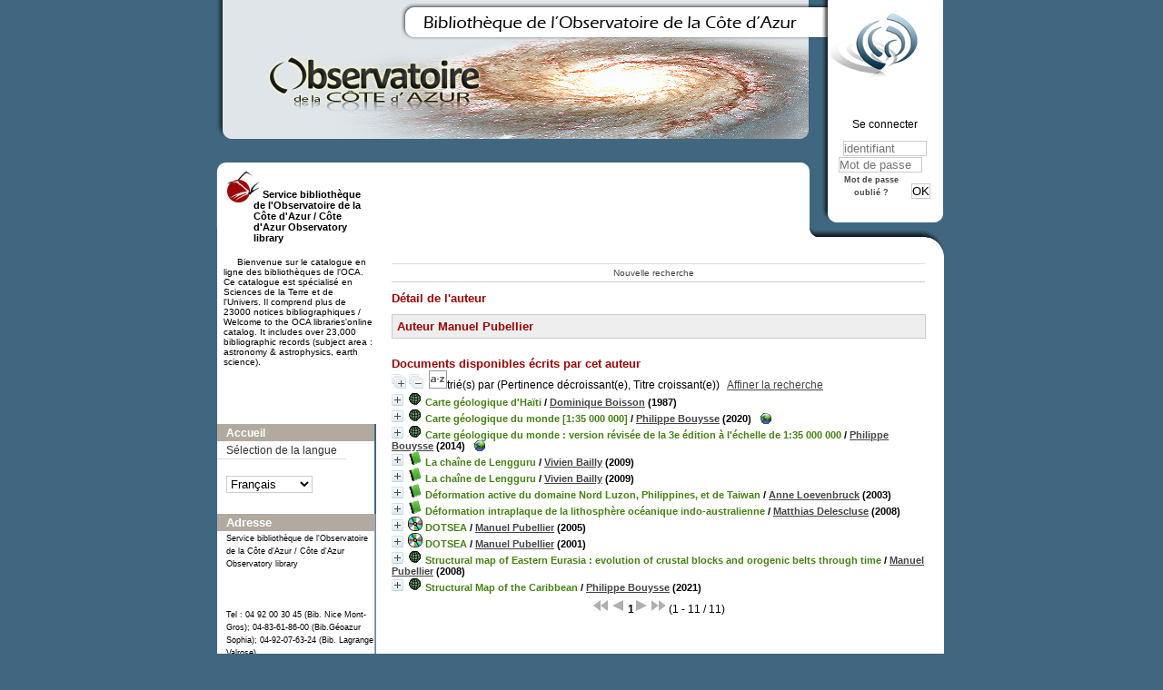

--- FILE ---
content_type: text/html; charset=utf-8
request_url: https://biblio-n.oca.eu/biblio/pmb3.0/opac_css/index.php?lvl=author_see&id=21892
body_size: 15461
content:
<!DOCTYPE html>
<html>
<head>
	<meta charset="utf-8" />
	<meta name="author" content="PMB Group" />

	<meta name="keywords" content="OPAC, web, library, opensource, catalog, catalogue, bibliothèque, médiathèque, pmb, phpmybibli" />
	<meta name="description" content="Catalogue en ligne Service bibliothèque de l'Observatoire de la Côte d'Azur / Côte d'Azur Observatory library." />
		<meta name="robots" content="all" />
	<!--IE et son enfer de compatibilit�-->
	<meta http-equiv='X-UA-Compatible' content='IE=Edge' />
	<meta name="viewport" content="width=device-width, initial-scale=1, maximum-scale=1" />
			
	<title>Catalogue en ligne Service bibliothèque de l'Observatoire de la Côte d'Azur / Côte d'Azur Observatory library</title>
	
	
	<link rel='stylesheet' type='text/css' href='./styles/common/common.css?1522165032' />
	<link rel='stylesheet' type='text/css' href='./styles/common/dGrowl.css?1458291776' />
	<link rel='stylesheet' type='text/css' href='./styles/common/font-awesome.css?1478593624' />
	<link rel='stylesheet' type='text/css' href='./styles/common/open-sans.css?1479312986' />
	<link rel='stylesheet' type='text/css' href='./styles/common/record_display.css?1487684186' />
	<link rel='stylesheet' type='text/css' href='./styles/chateau2/chateau.css?1527862978' />
	<link rel='stylesheet' type='text/css' href='./styles/chateau2/colonnes.css?1527862978' />
	<link rel='stylesheet' type='text/css' href='./styles/chateau2/ext_search.css?1527862978' />
	<link rel='stylesheet' type='text/css' href='./styles/chateau2/gallerie_photos.css?1527862978' />
	<link rel='stylesheet' type='text/css' href='./styles/chateau2/liste_bulletins.css?1527862978' />
	<link rel='stylesheet' type='text/css' href='./styles/chateau2/print.css?1527862978' />
	<link rel='stylesheet' type='text/css' href='./styles/chateau2/tags.css?1527862978' />
	<link rel='stylesheet' type='text/css' href='./styles/chateau2/visionneuse.css?1527862978' /><script type='text/javascript'>var opac_style= 'chateau2';</script>
	<!-- css_authentication -->	<link rel='SHORTCUT ICON' href='images/site/favicon.ico' />
	<script type="text/javascript" src="includes/javascript/drag_n_drop.js"></script>
	<script type="text/javascript" src="includes/javascript/handle_drop.js"></script>
	<script type="text/javascript" src="includes/javascript/popup.js"></script>
	<script type='text/javascript'>
	  	if (!document.getElementsByClassName){ // pour ie
			document.getElementsByClassName = 
			function(nom_class){
				var items=new Array();
				var count=0;
				for (var i=0; i<document.getElementsByTagName('*').length; i++) {  
					if (document.getElementsByTagName('*').item(i).className == nom_class) {
						items[count++] = document.getElementsByTagName('*').item(i); 
				    }
				 }
				return items;
			 }
		}
		// Fonction a utilisier pour l'encodage des URLs en javascript
		function encode_URL(data){
			var docCharSet = document.characterSet ? document.characterSet : document.charset;
			if(docCharSet == "UTF-8"){
				return encodeURIComponent(data);
			}else{
				return escape(data);
			}
		}
	</script>

<link rel='stylesheet' type='text/css' href='./includes/javascript/dojo/dijit/themes/tundra/tundra.css' />
<script type='text/javascript'>
	var dojoConfig = {
		parseOnLoad: true,
		locale: 'fr-fr',
		isDebug: false,
		usePlainJson: true,
		packages: [{
			name: 'pmbBase',
			location:'../../../..'
		},{
			name: 'd3',
			location:'../../d3'
		}],
		deps: ['apps/pmb/MessagesStore', 'dgrowl/dGrowl', 'dojo/ready'],
		callback:function(MessagesStore, dGrowl, ready){
			window.pmbDojo = {};
			pmbDojo.messages = new MessagesStore({url:'./ajax.php?module=ajax&categ=messages', directInit:false});
			ready(function(){
				new dGrowl({'channels':[{'name':'info','pos':2},{'name':'error', 'pos':1}]});
			});
		
		},
	};
</script>
<script type='text/javascript' src='./includes/javascript/dojo/dojo/dojo.js'></script>
<script type='text/javascript'>var opac_show_social_network =0;</script>
	<script type='text/javascript' src='./includes/javascript/http_request.js'></script>
	
</head>

<body onload="window.defaultStatus='PMB : Accès public';"  id="pmbopac">
<script type='text/javascript'>
	function findNoticeElement(id){
		var ul=null;
		//cas des notices classiques
		var domNotice = document.getElementById('el'+id+'Child');
		//notice_display
		if(!domNotice) domNotice = document.getElementById('notice');
		if(domNotice){
			var uls = domNotice.getElementsByTagName('ul');
			for (var i=0 ; i<uls.length ; i++){
				if(uls[i].getAttribute('id') == 'onglets_isbd_public'+id){
					var ul = uls[i];
					break;
				}
			}
		} else{
			var li = document.getElementById('onglet_isbd'+id);
			if(!li) var li = document.getElementById('onglet_public'+id);
			if(li) var ul = li.parentNode;
		}
		return ul;
	}
	function show_what(quoi, id) {
		switch(quoi){
			case 'EXPL_LOC' :
				document.getElementById('div_expl_loc' + id).style.display = 'block';
				document.getElementById('div_expl' + id).style.display = 'none';		
				document.getElementById('onglet_expl' + id).className = 'isbd_public_inactive';		
				document.getElementById('onglet_expl_loc' + id).className = 'isbd_public_active';
				break;
			case 'EXPL' :
				document.getElementById('div_expl_loc' + id).style.display = 'none';
				document.getElementById('div_expl' + id).style.display = 'block';
				document.getElementById('onglet_expl' + id).className = 'isbd_public_active';
				document.getElementById('onglet_expl_loc' + id).className = 'isbd_public_inactive';
				break;
			default :
				quoi= quoi.toLowerCase();
				var ul = findNoticeElement(id);
				if (ul) {
					var items  = ul.getElementsByTagName('li');
					for (var i=0 ; i<items.length ; i++){
						if(items[i].getAttribute('id')){
							if(items[i].getAttribute('id') == 'onglet_'+quoi+id){
								items[i].className = 'isbd_public_active';
								document.getElementById('div_'+quoi+id).style.display = 'block';
							}else{
								if(items[i].className != 'onglet_tags' && items[i].className != 'onglet_avis' && items[i].className != 'onglet_sugg' && items[i].className != 'onglet_basket' && items[i].className != 'onglet_liste_lecture'){
									items[i].className = 'isbd_public_inactive';	
									document.getElementById(items[i].getAttribute('id').replace('onglet','div')).style.display = 'none';
								}
							}
						}
					}			
				}
				break;
		}
	}
</script>
	<script type='text/javascript' src='./includes/javascript/tablist_ajax.js'></script>
<script type='text/javascript' src='./includes/javascript/tablist.js'></script>
<script type='text/javascript' src='./includes/javascript/misc.js'></script>
	<div id='att' style='z-Index:1000'></div>
	<div id="container"><div id="main"><div id='main_header'></div><div id="main_hors_footer">
						
<script type='text/javascript' src='./includes/javascript/auth_popup.js'></script>	
<div id="intro_message"><div class="p2"></div></div><div id='navigator'>
<table width='100%'><tr><td class='navig_actions_first_screen' ><a href="./index.php?lvl=index" class='navig_etageres'><span>Nouvelle recherche</span></a></td>
</tr></table></div><!-- fermeture de #navigator -->
<div id='resume_panier' class='empty'></div><!-- $Id: gabarit.html,v 1.5 2016-07-07 08:00:36 jpermanne Exp $ -->

<style type="text/css">
.aut_display_table {
	display: table;
}

.aut_display_row {
	display: table-row;
}

.aut_display_cell {
	display: table-cell;
	padding-right: 5px;
}
</style>

<div id="aut_details">
		<h3><span>Détail de l'auteur</span></h3>
	<div id="aut_details_container">
		<div id="aut_see" class="aut_see">
			<table class="table_aut_see">
				<tr id="authority_container">
					<td>
						<div id="authority_display_table" class="aut_display_table">
								<div class="authorlevel2">
											<h3>
		Auteur		Manuel Pubellier 
							</h3>
	
																																																													
																	<div class="aut_display_row concepts_composed">	
										
									</div>
																																																	
	</div>
						</div>
					</td>
				</tr>
			</table>	
		</div>
					<div id='aut_details_liste'>
				<h3><span class="aut_details_liste_titre">Documents disponibles &eacute;crits par cet auteur</span></h3>
<div id='resultatrech_liste'><span class="expandAll"><a href='javascript:expandAll_ajax(1);'><img class='img_plusplus' src='./images/expand_all.gif' border='0' id='expandall'></a></span><span class="espaceResultSearch">&nbsp;</span><span class="collapseAll"><a href='javascript:collapseAll()'><img class='img_moinsmoins' src='./images/collapse_all.gif' border='0' id='collapseall'></a></span><span class="triContainer"><span class="espaceResultSearch">&nbsp;</span><script type='text/javascript' src='./includes/javascript/select.js'></script>
						<script>
							var ajax_get_sort=new http_request();
			
							function get_sort_content(del_sort, ids) {
								var url = './ajax.php?module=ajax&categ=sort&sub=get_sort&raz_sort='+(typeof(del_sort) != 'undefined' ? del_sort : '')+'&suppr_ids='+(typeof(ids) != 'undefined' ? ids : '')+'&page_en_cours=lvl%3Dauthor_see%26id%3D21892';
								  ajax_get_sort.request(url,0,'',1,show_sort_content,0,0);
							}
			
							function show_sort_content(response) {
								document.getElementById('frame_notice_preview').innerHTML=ajax_get_sort.get_text();
								var tags = document.getElementById('frame_notice_preview').getElementsByTagName('script');
					       		for(var i=0;i<tags.length;i++){
									window.eval(tags[i].text);
					        	}
							}
							function kill_sort_frame() {
								var sort_view=document.getElementById('frame_notice_preview');
								if (sort_view)
									sort_view.parentNode.removeChild(sort_view);
							}
						</script>
						<span class="triSelector"><a onClick='show_layer(); get_sort_content();' alt="Tris disponibles" title="Tris disponibles" style='cursor : pointer;'><img src='./images/orderby_az.gif' align='bottom' hspace='3' border='0' id='sort_icon'></a></span><span class='sort'>trié(s) par <span class="triDescription"><span class="triLabel"></span> <span class="triDetail">(Pertinence décroissant(e), Titre croissant(e))</span></span><span class="espaceResultSearch">&nbsp;</span></span></span><form name='mc_values' action='./index.php?lvl=more_results' style='display:none' method='post'>
<input type='hidden' name='page' value='1'/>
			<input type="hidden" name="nb_per_page_custom" value="">
</form><span class="espaceResultSearch">&nbsp;&nbsp;</span><span class="affiner_recherche"><a href='./index.php?search_type_asked=extended_search&mode_aff=aff_module' title='Affiner la recherche'>Affiner la recherche</a></span><blockquote>

			<div id="el27763Parent" class="notice-parent">
			
			<img class='img_plus' src="./getgif.php?nomgif=plus" name="imEx" id="el27763Img" title="détail" border="0" onClick="expandBase('el27763', true);  return false;" hspace="3" /><img src="http://biblio-n.oca.eu/biblio/pmb3.0/opac_css/images/icon_e_16x16.gif" alt='Document: document cartographique imprim&eacute;' title='Document: document cartographique imprim&eacute;'/>
			<span class="notice-heada" draggable="yes" dragtype="notice" id="drag_noti_27763"><span class="statutnot1" ></span><span  notice='27763'  class='header_title'>Carte géologique d'Haïti</span><span class='header_authors'> / <a href='index.php?lvl=author_see&id=19881'>Dominique Boisson</a></span> (1987)<span class='Z3988' title='ctx_ver=Z39.88-2004&amp;rft_val_fmt=info%3Aofi%2Ffmt%3Akev%3Amtx%3Abook&amp;rft.genre=book&amp;rft.btitle=Carte%20g%C3%A9ologique%20d%27Ha%C3%AFti&amp;rft.title=Carte%20g%C3%A9ologique%20d%27Ha%C3%AFti%20%3A%20Feuille%20Nord-Est%2C%20Cap%20Ha%C3%AFtien&amp;rft.tpages=1%20carte&amp;rft.date=1987&rft_id=&amp;rft.pub=CREGC%2C%20CNRS%20%3A%20Imag%C3%A9o&amp;rft.place=Paris&amp;rft.aulast=Boisson&amp;rft.aufirst=Dominique&amp;rft.aulast=Pubellier&amp;rft.aufirst=Manuel&amp;rft.aulast=Haiti.%20Bureau%20des%20mines%20et%20de%20l%27%C3%A9nergie'></span></span>
	    		<br />
				</div>
				<div id="el27763Child" class="notice-child" style="margin-bottom:6px;display:none;"   token='a07f18364145fd34735a7b89fcb2c750' datetime='1769294561'><table width='100%'><tr><td>
		<ul id='onglets_isbd_public27763' class='onglets_isbd_public'>
	  			<li id='onglet_public27763' class='isbd_public_active'><a href='#' title="Public" onclick="show_what('PUBLIC', '27763'); return false;">Public</a></li>
				<li id='onglet_isbd27763' class='isbd_public_inactive'><a href='#' title="ISBD" onclick="show_what('ISBD', '27763'); return false;">ISBD</a></li>
					
					
					</ul>
					<div class='row'></div>
					<div id='div_public27763' style='display:block;'><table><tr class='tr_title'>
					<td align='right' class='bg-grey'><span class='etiq_champ'>Titre :</span></td>
					<td class='public_line_value'><span class='public_title'>Carte géologique d'Haïti&nbsp;: Feuille Nord-Est, Cap Haïtien</span></td>
				</tr><tr class='tr_typdoc'>
					<td align='right' class='bg-grey'><span class='etiq_champ'>Type de document&nbsp;: </span></td>
					<td class='public_line_value'><span class='public_typdoc'>document cartographique imprimé</span></td>
				</tr><tr class='tr_auteurs'>
					<td align='right' class='bg-grey'><span class='etiq_champ'>Auteurs : </span></td>
					<td class='public_line_value'><span class='public_auteurs'><a href='./index.php?lvl=author_see&id=19881' >Dominique Boisson</a>, Cartographe ; <a href='./index.php?lvl=author_see&id=21892' >Manuel Pubellier</a>, Cartographe ; <a href='./index.php?lvl=author_see&id=27986' >Haiti. Bureau des mines et de l'énergie</a>, Editeur scientifique</span></td>
				</tr><tr class='tr_ed1'>
					<td align='right' class='bg-grey'><span class='etiq_champ'>Editeur :</span></td>
					<td class='public_line_value'><span class='public_ed1'><a href='./index.php?lvl=publisher_see&id=4389' >Paris : CREGC, CNRS : Imagéo</a></span></td>
				</tr><tr class='tr_year'>
					<td align='right' class='bg-grey'><span class='etiq_champ'>Année de publication&nbsp;: </span></td>
					<td class='public_line_value'><span class='public_year'>1987</span></td>
				</tr><tr class='tr_npages'>
					<td align='right' class='bg-grey'><span class='etiq_champ'>Importance : </span></td>
					<td class='public_line_value'><span class='public_npages'>1 carte</span></td>
				</tr><tr class='tr_ill'>
					<td align='right' class='bg-grey'><span class='etiq_champ'>Présentation : </span></td>
					<td class='public_line_value'><span class='public_ill'>ill. en coul.</span></td>
				</tr><tr class='tr_size'>
					<td align='right' class='bg-grey'><span class='etiq_champ'>Format : </span></td>
					<td class='public_line_value'><span class='public_size'>52 x 65 cm</span></td>
				</tr><tr class='tr_ngen'>
					<td align='right' class='bg-grey'><span class='etiq_champ'>Note générale&nbsp;: </span></td>
					<td class='public_line_value'><span class='public_ngen'>Donn&eacute;es math&eacute;matiques : 1:250 000 (W 73&deg; -- W 71&deg;45&#039; / N 20&deg;05&#039; -- N 19&deg;15&#039;).-Relief repr&eacute;sent&eacute; par des courbes de niveau. - Tableau d&#039;assemblage sur la feuille Nord Ouest : M&ocirc;le Saint Nicolas.-PPN 159135893</span></td>
				</tr><tr class='tr_langues'>
					<td align='right' class='bg-grey'><span class='etiq_champ'>Langues :</span></td>
					<td class='public_line_value'><span class='public_langues'>Français (<i>fre</i>)</span></td>
				</tr><tr class='tr_keywords'>
					<td align='right' class='bg-grey'><span class='etiq_champ'>Tags :</span></td>
					<td class='public_line_value'><span class='public_keywords'><a href='./index.php?lvl=more_results&mode=keyword&user_query=G%C3%A9ologie+--+Ha%C3%AFti+--+Cartes&tags=ok' >Géologie -- Haïti -- Cartes</a>&nbsp; <a href='./index.php?lvl=more_results&mode=keyword&user_query=G%C3%A9ologie+--+Cap-Ha%C3%AFtien+%28Ha%C3%AFti%29+--+Cartes&tags=ok' >Géologie -- Cap-Haïtien (Haïti) -- Cartes</a>&nbsp; <a href='./index.php?lvl=more_results&mode=keyword&user_query=Geology+--+Haiti+--+Maps&tags=ok' >Geology -- Haiti -- Maps</a>&nbsp; <a href='./index.php?lvl=more_results&mode=keyword&user_query=Geology+--+Cap-Ha%C3%AFtien+%28Haiti%29+--+Maps&tags=ok' >Geology -- Cap-Haïtien (Haiti) -- Maps</a></span></td>
				</tr><tr class='tr_indexint'>
					<td align='right' class='bg-grey'><span class='etiq_champ'>Index. décimale&nbsp;: </span></td>
					<td class='public_line_value'><span class='public_indexint'><a href='./index.php?lvl=indexint_see&id=2958' >551.097 294</a> <span>G&eacute;ologie, hydrologie, m&eacute;t&eacute;orologie - Ha&iuml;ti</span></span></td>
				</tr></table>
</div>
					<div id='div_isbd27763' style='display:none;'>Carte géologique d'Haïti&nbsp;: Feuille Nord-Est, Cap Haïtien [document cartographique imprimé] / <a href='./index.php?lvl=author_see&id=19881' >Dominique Boisson</a>, Cartographe ; <a href='./index.php?lvl=author_see&id=21892' >Manuel Pubellier</a>, Cartographe ; <a href='./index.php?lvl=author_see&id=27986' >Haiti. Bureau des mines et de l'énergie</a>, Editeur scientifique&nbsp;.&nbsp;-&nbsp;<a href='./index.php?lvl=publisher_see&id=4389' >Paris : CREGC, CNRS : Imagéo</a>, 1987&nbsp;.&nbsp;-&nbsp;1 carte&nbsp;: ill. en coul.&nbsp;; 52 x 65 cm.<br />Donn&eacute;es math&eacute;matiques : 1:250 000 (W 73&deg; -- W 71&deg;45&#039; / N 20&deg;05&#039; -- N 19&deg;15&#039;).-Relief repr&eacute;sent&eacute; par des courbes de niveau. - Tableau d&#039;assemblage sur la feuille Nord Ouest : M&ocirc;le Saint Nicolas.-PPN 159135893<br /><span class='etiq_champ'>Langues</span>&nbsp;: Français (<i>fre</i>)<table><tr class='tr_keywords'>
					<td align='right' class='bg-grey'><span class='etiq_champ'>Tags :</span></td>
					<td class='public_line_value'><span class='public_keywords'><a href='./index.php?lvl=more_results&mode=keyword&user_query=G%C3%A9ologie+--+Ha%C3%AFti+--+Cartes&tags=ok' >Géologie -- Haïti -- Cartes</a>&nbsp; <a href='./index.php?lvl=more_results&mode=keyword&user_query=G%C3%A9ologie+--+Cap-Ha%C3%AFtien+%28Ha%C3%AFti%29+--+Cartes&tags=ok' >Géologie -- Cap-Haïtien (Haïti) -- Cartes</a>&nbsp; <a href='./index.php?lvl=more_results&mode=keyword&user_query=Geology+--+Haiti+--+Maps&tags=ok' >Geology -- Haiti -- Maps</a>&nbsp; <a href='./index.php?lvl=more_results&mode=keyword&user_query=Geology+--+Cap-Ha%C3%AFtien+%28Haiti%29+--+Maps&tags=ok' >Geology -- Cap-Haïtien (Haiti) -- Maps</a></span></td>
				</tr><tr class='tr_indexint'>
					<td align='right' class='bg-grey'><span class='etiq_champ'>Index. décimale&nbsp;: </span></td>
					<td class='public_line_value'><span class='public_indexint'><a href='./index.php?lvl=indexint_see&id=2958' >551.097 294</a> <span>G&eacute;ologie, hydrologie, m&eacute;t&eacute;orologie - Ha&iuml;ti</span></span></td>
				</tr></table></div></td></tr></table>
					
<h3><span id='titre_exemplaires'>Exemplaires (1)</span></h3>
<table cellpadding='2' class='exemplaires' width='100%'>
<tr class='thead'><th class='expl_header_expl_cb'>Code-barres</th><th class='expl_header_expl_cote'>Cote</th><th class='expl_header_tdoc_libelle'>Support</th><th class='expl_header_location_libelle'>Localisation</th><th class='expl_header_section_libelle'>Section</th><th class='expl_header_statut'>Disponibilité</th><th class='expl_header_tdoc_libelle'>Nom du donateur</th></tr><tr class='even item_expl expl_unavailable'><td id='expl_33491' class='expl_cb'>OCA-SA-006869</td><td class='expl_cote'>CARTE-951</td><td class='tdoc_libelle'>Cartes et plans / Charts and Maps</td><td class='location_libelle'>OCA Bib. G&eacute;oazur Sophia-Antipolis</td><td class='section_libelle'>SA-Salle-A216-Cartes-Boite-d-archive </td><td class='expl_situation'><strong>Exclu du prêt</strong> </td><td class='p_perso'>&nbsp;</td></tr>
</table></div>
			<div id="el28474Parent" class="notice-parent">
			
			<img class='img_plus' src="./getgif.php?nomgif=plus" name="imEx" id="el28474Img" title="détail" border="0" onClick="expandBase('el28474', true);  return false;" hspace="3" /><img src="http://biblio-n.oca.eu/biblio/pmb3.0/opac_css/images/icon_e_16x16.gif" alt='Document: document cartographique imprim&eacute;' title='Document: document cartographique imprim&eacute;'/>
			<span class="notice-heada" draggable="yes" dragtype="notice" id="drag_noti_28474"><span class="statutnot1" ></span><span  notice='28474'  class='header_title'>Carte géologique du monde [1:35 000 000]</span><span class='header_authors'> / <a href='index.php?lvl=author_see&id=14135'>Philippe Bouysse</a></span> (2020)<span class='Z3988' title='ctx_ver=Z39.88-2004&amp;rft_val_fmt=info%3Aofi%2Ffmt%3Akev%3Amtx%3Abook&amp;rft.genre=book&amp;rft.btitle=Carte%20g%C3%A9ologique%20du%20monde%20%5B1%3A35%20000%20000%5D&amp;rft.title=Carte%20g%C3%A9ologique%20du%20monde%20%5B1%3A35%20000%20000%5D&amp;rft.isbn=978-2-917310-41-0&amp;rft.tpages=1%20carte&amp;rft.date=2020&rft_id=https%3A%2F%2Fccgm.org%2Fimg%2Fcms%2FNotes%2520Expl%2520CGM3_2014_web.pdf&amp;rft.pub=Commission%20de%20la%20carte%20g%C3%A9ologique%20du%20monde&amp;rft.place=Paris&amp;rft.pub=United%20Nations%20Educational%2C%20Scientific%20and%20Cultural%20Organization%20%28UNESCO%29&amp;rft.place=Paris&rft.edition=R%C3%A9%C3%A9dition%202020%20de%20la%20carte%20g%C3%A9ologique%20du%20monde%20au%201%2F35%20M%20%282014%29&amp;rft.aulast=Bouysse&amp;rft.aufirst=Philippe&amp;rft.aulast=Commission%20de%20la%20carte%20g%C3%A9ologique%20du%20monde&amp;rft.aulast=S%C3%A9goufin&amp;rft.aufirst=Jacques&amp;rft.aulast=Jepsen&amp;rft.aufirst=Hans%20F.&amp;rft.aulast=Pulvertaft&amp;rft.aufirst=T.%20C.%20R.&amp;rft.aulast=Gaina&amp;rft.aufirst=Carmen&amp;rft.aulast=Gernigon&amp;rft.aufirst=Laurent&amp;rft.aulast=Grikurov&amp;rft.aufirst=Garik%20Eduardovich&amp;rft.aulast=Leitchen%2C&amp;rft.aufirst=German&amp;rft.aulast=Gohl&amp;rft.aufirst=Karsten&amp;rft.aulast=Pubellier&amp;rft.aufirst=Manuel&amp;rft.aulast=Rabaute&amp;rft.aufirst=Alain&amp;rft.aulast=Lagabrielle&amp;rft.aufirst=Yves&amp;rft.aulast=Jolivet&amp;rft.aufirst=Laurent&amp;rft.aulast=Iturralde-Vinent&amp;rft.aufirst=Manuel&amp;rft.aulast=Robert&amp;rft.aufirst=Alexandra&amp;rft.aulast=Commission%20de%20la%20carte%20g%C3%A9ologique%20du%20monde&amp;rft.aulast=International%20Union%20of%20Geological%20Sciences%20%28IUGS%29'></span></span>
			&nbsp;<span class='notice_link'>
			<a href="https://ccgm.org/img/cms/Notes%20Expl%20CGM3_2014_web.pdf" target="_blank" type='external_url_notice'>
				<img src="http://biblio-n.oca.eu/biblio/pmb3.0/opac_css/images/globe.gif" border="0" align="middle" hspace="3" alt="Ouvrir le lien " title="Ouvrir le lien " />
			</a></span>
	    		<br />
				</div>
				<div id="el28474Child" class="notice-child" style="margin-bottom:6px;display:none;"   token='c2ff7f49a984852814d33844f6f3eaf4' datetime='1769294561'><table width='100%'><tr><td>
		<ul id='onglets_isbd_public28474' class='onglets_isbd_public'>
	  			<li id='onglet_public28474' class='isbd_public_active'><a href='#' title="Public" onclick="show_what('PUBLIC', '28474'); return false;">Public</a></li>
				<li id='onglet_isbd28474' class='isbd_public_inactive'><a href='#' title="ISBD" onclick="show_what('ISBD', '28474'); return false;">ISBD</a></li>
					
					
					</ul>
					<div class='row'></div>
					<div id='div_public28474' style='display:block;'><table><tr class='tr_title'>
					<td align='right' class='bg-grey'><span class='etiq_champ'>Titre :</span></td>
					<td class='public_line_value'><span class='public_title'>Carte géologique du monde [1:35 000 000]</span></td>
				</tr><tr class='tr_tit3'>
					<td align='right' class='bg-grey'><span class='etiq_champ'>Titre original :</span></td>
					<td class='public_line_value'><span class='public_tit3'>Geological map of the world [1:35 000 000]</span></td>
				</tr><tr class='tr_typdoc'>
					<td align='right' class='bg-grey'><span class='etiq_champ'>Type de document&nbsp;: </span></td>
					<td class='public_line_value'><span class='public_typdoc'>document cartographique imprimé</span></td>
				</tr><tr class='tr_auteurs'>
					<td align='right' class='bg-grey'><span class='etiq_champ'>Auteurs : </span></td>
					<td class='public_line_value'><span class='public_auteurs'><a href='./index.php?lvl=author_see&id=14135' >Philippe Bouysse (1938-.... ; géologue)</a>, Cartographe ; <a href='./index.php?lvl=author_see&id=14225'  title='' >Commission de la carte géologique du monde</a> ; <a href='./index.php?lvl=author_see&id=25292' >Jacques Ségoufin (19..-2008)</a>, Cartographe ; <a href='./index.php?lvl=author_see&id=25293' >Hans F. Jepsen</a>, Cartographe ; <a href='./index.php?lvl=author_see&id=25294' >T. C. R. Pulvertaft</a>, Cartographe ; <a href='./index.php?lvl=author_see&id=25295' >Carmen Gaina</a>, Cartographe ; <a href='./index.php?lvl=author_see&id=25296' >Laurent Gernigon</a>, Cartographe ; <a href='./index.php?lvl=author_see&id=25297' >Garik Eduardovich Grikurov (19..-20..)</a>, Cartographe ; <a href='./index.php?lvl=author_see&id=25298' >German Leitchen, (19..-20..)</a>, Cartographe ; <a href='./index.php?lvl=author_see&id=25299' >Karsten Gohl</a>, Cartographe ; <a href='./index.php?lvl=author_see&id=21892' >Manuel Pubellier</a>, Cartographe ; <a href='./index.php?lvl=author_see&id=25300' >Alain Rabaute</a>, Cartographe ; <a href='./index.php?lvl=author_see&id=19812' >Yves Lagabrielle</a>, Cartographe ; <a href='./index.php?lvl=author_see&id=14765' >Laurent Jolivet</a>, Cartographe ; <a href='./index.php?lvl=author_see&id=25301' >Manuel Iturralde-Vinent (1946-....)</a>, Cartographe ; <a href='./index.php?lvl=author_see&id=25302' >Alexandra Robert (1984-....)</a>, Cartographe ; <a href='./index.php?lvl=author_see&id=14225'  title='' >Commission de la carte géologique du monde</a>, Editeur scientifique ; <a href='./index.php?lvl=author_see&id=14275'  title='' >International Union of Geological Sciences (IUGS)</a>, Editeur scientifique</span></td>
				</tr><tr class='tr_mention'>
					<td align='right' class='bg-grey'><span class='etiq_champ'>Mention d'édition :</span></td>
					<td class='public_line_value'><span class='public_mention'>Réédition 2020 de la carte géologique du monde au 1/35 M (2014)</span></td>
				</tr><tr class='tr_ed1'>
					<td align='right' class='bg-grey'><span class='etiq_champ'>Editeur :</span></td>
					<td class='public_line_value'><span class='public_ed1'><a href='./index.php?lvl=publisher_see&id=2897' >Paris : Commission de la carte géologique du monde</a></span></td>
				</tr><tr class='tr_year'>
					<td align='right' class='bg-grey'><span class='etiq_champ'>Année de publication&nbsp;: </span></td>
					<td class='public_line_value'><span class='public_year'>2020</span></td>
				</tr><tr class='tr_ed2'>
					<td align='right' class='bg-grey'><span class='etiq_champ'>Autre Editeur :</span></td>
					<td class='public_line_value'><span class='public_ed2'><a href='./index.php?lvl=publisher_see&id=302' >Paris : United Nations Educational, Scientific and Cultural Organization (UNESCO)</a></span></td>
				</tr><tr class='tr_npages'>
					<td align='right' class='bg-grey'><span class='etiq_champ'>Importance : </span></td>
					<td class='public_line_value'><span class='public_npages'>1 carte</span></td>
				</tr><tr class='tr_ill'>
					<td align='right' class='bg-grey'><span class='etiq_champ'>Présentation : </span></td>
					<td class='public_line_value'><span class='public_ill'>en coul., imprimée sur papier pelliculé</span></td>
				</tr><tr class='tr_size'>
					<td align='right' class='bg-grey'><span class='etiq_champ'>Format : </span></td>
					<td class='public_line_value'><span class='public_size'>67 x 113 sur feuille 90 x 150 cm</span></td>
				</tr><tr class='tr_code'>
					<td align='right' class='bg-grey'><span class='etiq_champ'>ISBN/ISSN/EAN&nbsp;: </span></td>
					<td class='public_line_value'><span class='public_code'>978-2-917310-41-0</span></td>
				</tr><tr class='tr_ngen'>
					<td align='right' class='bg-grey'><span class='etiq_champ'>Note générale&nbsp;: </span></td>
					<td class='public_line_value'><span class='public_ngen'>Donn&eacute;es math&eacute;matiques : 1:35 000 000 ; projection Mercator sph&eacute;rique (carte principale) et projection st&eacute;r&eacute;ographique polaire (zones circumpolaires) (W 180&deg; - E 180&deg; / N 70&deg; - S 70&deg;) . - Cartons des zones circumpolaires.-PPN 263272842</span></td>
				</tr><tr class='tr_langues'>
					<td align='right' class='bg-grey'><span class='etiq_champ'>Langues :</span></td>
					<td class='public_line_value'><span class='public_langues'>Français (<i>fre</i>) Anglais (<i>eng</i>)</span></td>
				</tr><tr class='tr_keywords'>
					<td align='right' class='bg-grey'><span class='etiq_champ'>Tags :</span></td>
					<td class='public_line_value'><span class='public_keywords'><a href='./index.php?lvl=more_results&mode=keyword&user_query=Monde+--+G%C3%A9ologie+--+Cartes&tags=ok' >Monde -- Géologie -- Cartes</a>&nbsp; <a href='./index.php?lvl=more_results&mode=keyword&user_query=Cartes+du+monde&tags=ok' >Cartes du monde</a>&nbsp; <a href='./index.php?lvl=more_results&mode=keyword&user_query=Geology+--+Maps&tags=ok' >Geology -- Maps</a>&nbsp; <a href='./index.php?lvl=more_results&mode=keyword&user_query=World+maps&tags=ok' >World maps</a></span></td>
				</tr><tr class='tr_indexint'>
					<td align='right' class='bg-grey'><span class='etiq_champ'>Index. décimale&nbsp;: </span></td>
					<td class='public_line_value'><span class='public_indexint'><a href='./index.php?lvl=indexint_see&id=1166' >551.022 3</a> <span>G&eacute;ologie, hydrologie, m&eacute;t&eacute;orologie - Cartes, plans, sch&eacute;mas  </span></span></td>
				</tr><tr class='tr_contenu'>
					<td align='right' class='bg-grey'><span class='etiq_champ'>Note de contenu&nbsp;: </span></td>
					<td class='public_line_value'><span class='public_contenu'>Carton "Points chauds" /"Hotspots". - Sur la feuille 2 QR codes : 1 pour télécharger la notice explicative de la carte, 1 pour visualiser la carte sous forme d'un globe.<br />
With contributions of / avec les contributuions de : Jacques Ségoufin,... age of oceanic crust / âge de la croute océanique. Hans F. Jepsen & T. Christopher R. Pulvertarft [sic],... onshore and offshore Greenland / Groelnland et approches sous-marines. Carmen Gaina & Laurent Gernigon,... North Atlantic and Arctic Ocean / Atlantique nord et océan arctique. Garrick Grikurov & German Leitchenkov,... Antarctica / Antarctique. Karsten Gohl,... Circum Antarctic OCT / Limite continent-océan circum-antarctique. Manuel Pubelier & Alain Rabaute,... Structures in Eastern Eurasia / Structures en Eurasie orientale. sergey Shokalsky,... Precambrian of Siberia / Précambrien de Sibérie. Yves Lagabrielle,... Nord Fidjan Basin / Bassin Nord-Fidjien. Laurent Jolivet,... Japan Sea / mer du Japon. Manuel Iturralde-Vinent,... Greater Antilles / Grandes Antilles. Alexandra Robert,... Physiographic texture / Texture physiographique</span></td>
				</tr><tr class='tr_lien'>
					<td align='right' class='bg-grey'><span class='etiq_champ'>En ligne : </span></td>
					<td class='public_line_value'><span class='public_lien'><a href="https://ccgm.org/img/cms/Notes%20Expl%20CGM3_2014_web.pdf" target="top" class='lien856' type="external_url_notice">https://ccgm.org/img/cms/Notes%20Expl%20CGM3_2014_web.pdf</a></span></td>
				</tr></table>
</div>
					<div id='div_isbd28474' style='display:none;'>Carte géologique du monde [1:35 000 000]&nbsp;= Geological map of the world [1:35 000 000] [document cartographique imprimé] / <a href='./index.php?lvl=author_see&id=14135' >Philippe Bouysse (1938-.... ; géologue)</a>, Cartographe ; <a href='./index.php?lvl=author_see&id=14225'  title='' >Commission de la carte géologique du monde</a> ; <a href='./index.php?lvl=author_see&id=25292' >Jacques Ségoufin (19..-2008)</a>, Cartographe ; <a href='./index.php?lvl=author_see&id=25293' >Hans F. Jepsen</a>, Cartographe ; <a href='./index.php?lvl=author_see&id=25294' >T. C. R. Pulvertaft</a>, Cartographe ; <a href='./index.php?lvl=author_see&id=25295' >Carmen Gaina</a>, Cartographe ; <a href='./index.php?lvl=author_see&id=25296' >Laurent Gernigon</a>, Cartographe ; <a href='./index.php?lvl=author_see&id=25297' >Garik Eduardovich Grikurov (19..-20..)</a>, Cartographe ; <a href='./index.php?lvl=author_see&id=25298' >German Leitchen, (19..-20..)</a>, Cartographe ; <a href='./index.php?lvl=author_see&id=25299' >Karsten Gohl</a>, Cartographe ; <a href='./index.php?lvl=author_see&id=21892' >Manuel Pubellier</a>, Cartographe ; <a href='./index.php?lvl=author_see&id=25300' >Alain Rabaute</a>, Cartographe ; <a href='./index.php?lvl=author_see&id=19812' >Yves Lagabrielle</a>, Cartographe ; <a href='./index.php?lvl=author_see&id=14765' >Laurent Jolivet</a>, Cartographe ; <a href='./index.php?lvl=author_see&id=25301' >Manuel Iturralde-Vinent (1946-....)</a>, Cartographe ; <a href='./index.php?lvl=author_see&id=25302' >Alexandra Robert (1984-....)</a>, Cartographe ; <a href='./index.php?lvl=author_see&id=14225'  title='' >Commission de la carte géologique du monde</a>, Editeur scientifique ; <a href='./index.php?lvl=author_see&id=14275'  title='' >International Union of Geological Sciences (IUGS)</a>, Editeur scientifique &nbsp;. -&nbsp; Réédition 2020 de la carte géologique du monde au 1/35 M (2014)&nbsp;.&nbsp;-&nbsp;<a href='./index.php?lvl=publisher_see&id=2897' >Paris : Commission de la carte géologique du monde</a>&nbsp;: <a href='./index.php?lvl=publisher_see&id=302' >Paris : United Nations Educational, Scientific and Cultural Organization (UNESCO)</a>, 2020&nbsp;.&nbsp;-&nbsp;1 carte&nbsp;: en coul., imprimée sur papier pelliculé&nbsp;; 67 x 113 sur feuille 90 x 150 cm.<br /><b>ISBN</b>&nbsp;: 978-2-917310-41-0<br />Donn&eacute;es math&eacute;matiques : 1:35 000 000 ; projection Mercator sph&eacute;rique (carte principale) et projection st&eacute;r&eacute;ographique polaire (zones circumpolaires) (W 180&deg; - E 180&deg; / N 70&deg; - S 70&deg;) . - Cartons des zones circumpolaires.-PPN 263272842<br /><span class='etiq_champ'>Langues</span>&nbsp;: Français (<i>fre</i>) Anglais (<i>eng</i>)<table><tr class='tr_keywords'>
					<td align='right' class='bg-grey'><span class='etiq_champ'>Tags :</span></td>
					<td class='public_line_value'><span class='public_keywords'><a href='./index.php?lvl=more_results&mode=keyword&user_query=Monde+--+G%C3%A9ologie+--+Cartes&tags=ok' >Monde -- Géologie -- Cartes</a>&nbsp; <a href='./index.php?lvl=more_results&mode=keyword&user_query=Cartes+du+monde&tags=ok' >Cartes du monde</a>&nbsp; <a href='./index.php?lvl=more_results&mode=keyword&user_query=Geology+--+Maps&tags=ok' >Geology -- Maps</a>&nbsp; <a href='./index.php?lvl=more_results&mode=keyword&user_query=World+maps&tags=ok' >World maps</a></span></td>
				</tr><tr class='tr_indexint'>
					<td align='right' class='bg-grey'><span class='etiq_champ'>Index. décimale&nbsp;: </span></td>
					<td class='public_line_value'><span class='public_indexint'><a href='./index.php?lvl=indexint_see&id=1166' >551.022 3</a> <span>G&eacute;ologie, hydrologie, m&eacute;t&eacute;orologie - Cartes, plans, sch&eacute;mas  </span></span></td>
				</tr><tr class='tr_contenu'>
					<td align='right' class='bg-grey'><span class='etiq_champ'>Note de contenu&nbsp;: </span></td>
					<td class='public_line_value'><span class='public_contenu'>Carton "Points chauds" /"Hotspots". - Sur la feuille 2 QR codes : 1 pour télécharger la notice explicative de la carte, 1 pour visualiser la carte sous forme d'un globe.<br />
With contributions of / avec les contributuions de : Jacques Ségoufin,... age of oceanic crust / âge de la croute océanique. Hans F. Jepsen & T. Christopher R. Pulvertarft [sic],... onshore and offshore Greenland / Groelnland et approches sous-marines. Carmen Gaina & Laurent Gernigon,... North Atlantic and Arctic Ocean / Atlantique nord et océan arctique. Garrick Grikurov & German Leitchenkov,... Antarctica / Antarctique. Karsten Gohl,... Circum Antarctic OCT / Limite continent-océan circum-antarctique. Manuel Pubelier & Alain Rabaute,... Structures in Eastern Eurasia / Structures en Eurasie orientale. sergey Shokalsky,... Precambrian of Siberia / Précambrien de Sibérie. Yves Lagabrielle,... Nord Fidjan Basin / Bassin Nord-Fidjien. Laurent Jolivet,... Japan Sea / mer du Japon. Manuel Iturralde-Vinent,... Greater Antilles / Grandes Antilles. Alexandra Robert,... Physiographic texture / Texture physiographique</span></td>
				</tr><tr class='tr_lien'>
					<td align='right' class='bg-grey'><span class='etiq_champ'>En ligne : </span></td>
					<td class='public_line_value'><span class='public_lien'><a href="https://ccgm.org/img/cms/Notes%20Expl%20CGM3_2014_web.pdf" target="top" class='lien856' type="external_url_notice">https://ccgm.org/img/cms/Notes%20Expl%20CGM3_2014_web.pdf</a></span></td>
				</tr></table></div></td></tr></table>
					
<h3><span id='titre_exemplaires'>Exemplaires (1)</span></h3>
<table cellpadding='2' class='exemplaires' width='100%'>
<tr class='thead'><th class='expl_header_expl_cb'>Code-barres</th><th class='expl_header_expl_cote'>Cote</th><th class='expl_header_tdoc_libelle'>Support</th><th class='expl_header_location_libelle'>Localisation</th><th class='expl_header_section_libelle'>Section</th><th class='expl_header_statut'>Disponibilité</th><th class='expl_header_tdoc_libelle'>Nom du donateur</th></tr><tr class='even item_expl expl_unavailable'><td id='expl_34335' class='expl_cb'>OCA-SA-009200</td><td class='expl_cote'>CARTE-1361</td><td class='tdoc_libelle'>Cartes et plans / Charts and Maps</td><td class='location_libelle'>OCA Bib. G&eacute;oazur Sophia-Antipolis</td><td class='section_libelle'>SA-Salle-A216-Cartes-Meuble-1-Tiroir-07</td><td class='expl_situation'><strong>Exclu du prêt</strong> </td><td class='p_perso'>&nbsp;</td></tr>
</table></div>
			<div id="el25154Parent" class="notice-parent">
			
			<img class='img_plus' src="./getgif.php?nomgif=plus" name="imEx" id="el25154Img" title="détail" border="0" onClick="expandBase('el25154', true);  return false;" hspace="3" /><img src="http://biblio-n.oca.eu/biblio/pmb3.0/opac_css/images/icon_e_16x16.gif" alt='Document: document cartographique imprim&eacute;' title='Document: document cartographique imprim&eacute;'/>
			<span class="notice-heada" draggable="yes" dragtype="notice" id="drag_noti_25154"><span class="statutnot1" ></span><span  notice='25154'  class='header_title'>Carte géologique du monde : version révisée de la 3e édition à l'échelle de 1:35 000 000</span><span class='header_authors'> / <a href='index.php?lvl=author_see&id=14135'>Philippe Bouysse</a></span> (2014)<span class='Z3988' title='ctx_ver=Z39.88-2004&amp;rft_val_fmt=info%3Aofi%2Ffmt%3Akev%3Amtx%3Abook&amp;rft.genre=book&amp;rft.btitle=Carte%20g%C3%A9ologique%20du%20monde%20%3A%20version%20r%C3%A9vis%C3%A9e%20de%20la%203e%20%C3%A9dition%20%C3%A0%20l%27%C3%A9chelle%20de%201%3A35%20000%20000&amp;rft.title=Carte%20g%C3%A9ologique%20du%20monde%20%3A%20version%20r%C3%A9vis%C3%A9e%20de%20la%203e%20%C3%A9dition%20%C3%A0%20l%27%C3%A9chelle%20de%201%3A35%20000%20000&amp;rft.isbn=978-2-917310-24-3&amp;rft.tpages=1%20carte&amp;rft.date=2014&rft_id=https%3A%2F%2Fccgm.org%2Fimg%2Fcms%2FNotes%2520Expl%2520CGM3_2014_web.pdf&amp;rft.pub=Commission%20de%20la%20carte%20g%C3%A9ologique%20du%20monde&amp;rft.place=Paris&amp;rft.pub=United%20Nations%20Educational%2C%20Scientific%20and%20Cultural%20Organization%20%28UNESCO%29&amp;rft.place=Paris&amp;rft.aulast=Bouysse&amp;rft.aufirst=Philippe&amp;rft.aulast=Commission%20de%20la%20carte%20g%C3%A9ologique%20du%20monde&amp;rft.aulast=S%C3%A9goufin&amp;rft.aufirst=Jacques&amp;rft.aulast=Jepsen&amp;rft.aufirst=Hans%20F.&amp;rft.aulast=Pulvertaft&amp;rft.aufirst=T.%20C.%20R.&amp;rft.aulast=Gaina&amp;rft.aufirst=Carmen&amp;rft.aulast=Gernigon&amp;rft.aufirst=Laurent&amp;rft.aulast=Grikurov&amp;rft.aufirst=Garik%20Eduardovich&amp;rft.aulast=Leitchen%2C&amp;rft.aufirst=German&amp;rft.aulast=Gohl&amp;rft.aufirst=Karsten&amp;rft.aulast=Pubellier&amp;rft.aufirst=Manuel&amp;rft.aulast=Rabaute&amp;rft.aufirst=Alain&amp;rft.aulast=Lagabrielle&amp;rft.aufirst=Yves&amp;rft.aulast=Jolivet&amp;rft.aufirst=Laurent&amp;rft.aulast=Iturralde-Vinent&amp;rft.aufirst=Manuel&amp;rft.aulast=Robert&amp;rft.aufirst=Alexandra&amp;rft.aulast=Commission%20de%20la%20carte%20g%C3%A9ologique%20du%20monde&amp;rft.aulast=International%20Union%20of%20Geological%20Sciences%20%28IUGS%29'></span></span>
			&nbsp;<span class='notice_link'>
			<a href="https://ccgm.org/img/cms/Notes%20Expl%20CGM3_2014_web.pdf" target="_blank" type='external_url_notice'>
				<img src="http://biblio-n.oca.eu/biblio/pmb3.0/opac_css/images/globe.gif" border="0" align="middle" hspace="3" alt="Ouvrir le lien " title="Ouvrir le lien " />
			</a></span>
	    		<br />
				</div>
				<div id="el25154Child" class="notice-child" style="margin-bottom:6px;display:none;"   token='7c234a367010a4cac659408fcf870dec' datetime='1769294561'><table width='100%'><tr><td>
		<ul id='onglets_isbd_public25154' class='onglets_isbd_public'>
	  			<li id='onglet_public25154' class='isbd_public_active'><a href='#' title="Public" onclick="show_what('PUBLIC', '25154'); return false;">Public</a></li>
				<li id='onglet_isbd25154' class='isbd_public_inactive'><a href='#' title="ISBD" onclick="show_what('ISBD', '25154'); return false;">ISBD</a></li>
					
					
					</ul>
					<div class='row'></div>
					<div id='div_public25154' style='display:block;'><table><tr class='tr_title'>
					<td align='right' class='bg-grey'><span class='etiq_champ'>Titre :</span></td>
					<td class='public_line_value'><span class='public_title'>Carte géologique du monde : version révisée de la 3e édition à l'échelle de 1:35 000 000</span></td>
				</tr><tr class='tr_tit3'>
					<td align='right' class='bg-grey'><span class='etiq_champ'>Titre original :</span></td>
					<td class='public_line_value'><span class='public_tit3'>Geological map of the world : revised issue of the 3rd edition at the 1:35 000 000 scale</span></td>
				</tr><tr class='tr_typdoc'>
					<td align='right' class='bg-grey'><span class='etiq_champ'>Type de document&nbsp;: </span></td>
					<td class='public_line_value'><span class='public_typdoc'>document cartographique imprimé</span></td>
				</tr><tr class='tr_auteurs'>
					<td align='right' class='bg-grey'><span class='etiq_champ'>Auteurs : </span></td>
					<td class='public_line_value'><span class='public_auteurs'><a href='./index.php?lvl=author_see&id=14135' >Philippe Bouysse (1938-.... ; géologue)</a>, Cartographe ; <a href='./index.php?lvl=author_see&id=14225'  title='' >Commission de la carte géologique du monde</a> ; <a href='./index.php?lvl=author_see&id=25292' >Jacques Ségoufin (19..-2008)</a>, Cartographe ; <a href='./index.php?lvl=author_see&id=25293' >Hans F. Jepsen</a>, Cartographe ; <a href='./index.php?lvl=author_see&id=25294' >T. C. R. Pulvertaft</a>, Cartographe ; <a href='./index.php?lvl=author_see&id=25295' >Carmen Gaina</a>, Cartographe ; <a href='./index.php?lvl=author_see&id=25296' >Laurent Gernigon</a>, Cartographe ; <a href='./index.php?lvl=author_see&id=25297' >Garik Eduardovich Grikurov (19..-20..)</a>, Cartographe ; <a href='./index.php?lvl=author_see&id=25298' >German Leitchen, (19..-20..)</a>, Cartographe ; <a href='./index.php?lvl=author_see&id=25299' >Karsten Gohl</a>, Cartographe ; <a href='./index.php?lvl=author_see&id=21892' >Manuel Pubellier</a>, Cartographe ; <a href='./index.php?lvl=author_see&id=25300' >Alain Rabaute</a>, Cartographe ; <a href='./index.php?lvl=author_see&id=19812' >Yves Lagabrielle</a>, Cartographe ; <a href='./index.php?lvl=author_see&id=14765' >Laurent Jolivet</a>, Cartographe ; <a href='./index.php?lvl=author_see&id=25301' >Manuel Iturralde-Vinent (1946-....)</a>, Cartographe ; <a href='./index.php?lvl=author_see&id=25302' >Alexandra Robert (1984-....)</a>, Cartographe ; <a href='./index.php?lvl=author_see&id=14225'  title='' >Commission de la carte géologique du monde</a>, Editeur scientifique ; <a href='./index.php?lvl=author_see&id=14275'  title='' >International Union of Geological Sciences (IUGS)</a>, Editeur scientifique</span></td>
				</tr><tr class='tr_ed1'>
					<td align='right' class='bg-grey'><span class='etiq_champ'>Editeur :</span></td>
					<td class='public_line_value'><span class='public_ed1'><a href='./index.php?lvl=publisher_see&id=2897' >Paris : Commission de la carte géologique du monde</a></span></td>
				</tr><tr class='tr_year'>
					<td align='right' class='bg-grey'><span class='etiq_champ'>Année de publication&nbsp;: </span></td>
					<td class='public_line_value'><span class='public_year'>2014</span></td>
				</tr><tr class='tr_ed2'>
					<td align='right' class='bg-grey'><span class='etiq_champ'>Autre Editeur :</span></td>
					<td class='public_line_value'><span class='public_ed2'><a href='./index.php?lvl=publisher_see&id=302' >Paris : United Nations Educational, Scientific and Cultural Organization (UNESCO)</a></span></td>
				</tr><tr class='tr_npages'>
					<td align='right' class='bg-grey'><span class='etiq_champ'>Importance : </span></td>
					<td class='public_line_value'><span class='public_npages'>1 carte</span></td>
				</tr><tr class='tr_ill'>
					<td align='right' class='bg-grey'><span class='etiq_champ'>Présentation : </span></td>
					<td class='public_line_value'><span class='public_ill'>en coul., imprimée sur papier pelliculé</span></td>
				</tr><tr class='tr_size'>
					<td align='right' class='bg-grey'><span class='etiq_champ'>Format : </span></td>
					<td class='public_line_value'><span class='public_size'>118 x 98 cm, 1 feuille roulée dans 1 tube</span></td>
				</tr><tr class='tr_code'>
					<td align='right' class='bg-grey'><span class='etiq_champ'>ISBN/ISSN/EAN&nbsp;: </span></td>
					<td class='public_line_value'><span class='public_code'>978-2-917310-24-3</span></td>
				</tr><tr class='tr_ngen'>
					<td align='right' class='bg-grey'><span class='etiq_champ'>Note générale&nbsp;: </span></td>
					<td class='public_line_value'><span class='public_ngen'>Donn&eacute;es math&eacute;matiques : Echelle : 1/35 000 000 . - Coordonn&eacute;es g&eacute;ographiques :  (W 180&deg; - E 180&deg; / N 90&deg; - S 90&deg;). - Carte bilingue en anglais et fran&ccedil;ais ; notice en fran&ccedil;ais. - Cartons des zones circumpolaires. - Accompagn&eacute; d&#039;une notice explicative : Carte g&eacute;ologique du monde &agrave; 1/35 000 000 (trois&egrave;me &eacute;dition r&eacute;vis&eacute;e) / Philippe Bouysse, 2014. - Avec les contributions de : Jacques S&eacute;goufin,... age of oceanic crust / &acirc;ge de la croute oc&eacute;anique. Hans F. Jepsen &amp; T. Christopher R. Pulvertarft [sic],... onshore and offshore Greenland / Groelnland et approches sous-marines. Carmen Gaina &amp; Laurent Gernigon,... North Atlantic and Arctic Ocean / Atlantique nord et oc&eacute;an arctique. Garrick Grikurov &amp; German Leitchenkov,... Antarctica / Antarctique. Karsten Gohl,... Circum Antarctic OCT / Limite continent-oc&eacute;an circum-antarctique. Manuel Pubelier &amp; Alain Rabaute,... Structures in Eastern Eurasia / Structures en Eurasie orientale. sergey Shokalsky,... Precambrian of Siberia / Pr&eacute;cambrien de Sib&eacute;rie. Yves Lagabrielle,... Nord Fidjan Basin / Bassin Nord-Fidjien. Laurent Jolivet,... Japan Sea / mer du Japon. Manuel Iturralde-Vinent,... Greater Antilles / Grandes Antilles. Alexandra Robert,... Physiographic texture / Texture physiographique . - Notes explicatives accessibles en ligne sur le site de l&#039;&eacute;diteur. -- PPN 180889788</span></td>
				</tr><tr class='tr_langues'>
					<td align='right' class='bg-grey'><span class='etiq_champ'>Langues :</span></td>
					<td class='public_line_value'><span class='public_langues'>Français (<i>fre</i>) Anglais (<i>eng</i>)</span></td>
				</tr><tr class='tr_keywords'>
					<td align='right' class='bg-grey'><span class='etiq_champ'>Tags :</span></td>
					<td class='public_line_value'><span class='public_keywords'><a href='./index.php?lvl=more_results&mode=keyword&user_query=Monde+--+G%C3%A9ologie+--+Cartes&tags=ok' >Monde -- Géologie -- Cartes</a>&nbsp; <a href='./index.php?lvl=more_results&mode=keyword&user_query=Cartes+du+monde&tags=ok' >Cartes du monde</a>&nbsp; <a href='./index.php?lvl=more_results&mode=keyword&user_query=Geology+--+Maps&tags=ok' >Geology -- Maps</a>&nbsp; <a href='./index.php?lvl=more_results&mode=keyword&user_query=World+maps&tags=ok' >World maps</a></span></td>
				</tr><tr class='tr_indexint'>
					<td align='right' class='bg-grey'><span class='etiq_champ'>Index. décimale&nbsp;: </span></td>
					<td class='public_line_value'><span class='public_indexint'><a href='./index.php?lvl=indexint_see&id=1166' >551.022 3</a> <span>G&eacute;ologie, hydrologie, m&eacute;t&eacute;orologie - Cartes, plans, sch&eacute;mas  </span></span></td>
				</tr><tr class='tr_lien'>
					<td align='right' class='bg-grey'><span class='etiq_champ'>En ligne : </span></td>
					<td class='public_line_value'><span class='public_lien'><a href="https://ccgm.org/img/cms/Notes%20Expl%20CGM3_2014_web.pdf" target="top" class='lien856' type="external_url_notice">https://ccgm.org/img/cms/Notes%20Expl%20CGM3_2014_web.pdf</a></span></td>
				</tr></table>
</div>
					<div id='div_isbd25154' style='display:none;'>Carte géologique du monde : version révisée de la 3e édition à l'échelle de 1:35 000 000&nbsp;= Geological map of the world : revised issue of the 3rd edition at the 1:35 000 000 scale [document cartographique imprimé] / <a href='./index.php?lvl=author_see&id=14135' >Philippe Bouysse (1938-.... ; géologue)</a>, Cartographe ; <a href='./index.php?lvl=author_see&id=14225'  title='' >Commission de la carte géologique du monde</a> ; <a href='./index.php?lvl=author_see&id=25292' >Jacques Ségoufin (19..-2008)</a>, Cartographe ; <a href='./index.php?lvl=author_see&id=25293' >Hans F. Jepsen</a>, Cartographe ; <a href='./index.php?lvl=author_see&id=25294' >T. C. R. Pulvertaft</a>, Cartographe ; <a href='./index.php?lvl=author_see&id=25295' >Carmen Gaina</a>, Cartographe ; <a href='./index.php?lvl=author_see&id=25296' >Laurent Gernigon</a>, Cartographe ; <a href='./index.php?lvl=author_see&id=25297' >Garik Eduardovich Grikurov (19..-20..)</a>, Cartographe ; <a href='./index.php?lvl=author_see&id=25298' >German Leitchen, (19..-20..)</a>, Cartographe ; <a href='./index.php?lvl=author_see&id=25299' >Karsten Gohl</a>, Cartographe ; <a href='./index.php?lvl=author_see&id=21892' >Manuel Pubellier</a>, Cartographe ; <a href='./index.php?lvl=author_see&id=25300' >Alain Rabaute</a>, Cartographe ; <a href='./index.php?lvl=author_see&id=19812' >Yves Lagabrielle</a>, Cartographe ; <a href='./index.php?lvl=author_see&id=14765' >Laurent Jolivet</a>, Cartographe ; <a href='./index.php?lvl=author_see&id=25301' >Manuel Iturralde-Vinent (1946-....)</a>, Cartographe ; <a href='./index.php?lvl=author_see&id=25302' >Alexandra Robert (1984-....)</a>, Cartographe ; <a href='./index.php?lvl=author_see&id=14225'  title='' >Commission de la carte géologique du monde</a>, Editeur scientifique ; <a href='./index.php?lvl=author_see&id=14275'  title='' >International Union of Geological Sciences (IUGS)</a>, Editeur scientifique&nbsp;.&nbsp;-&nbsp;<a href='./index.php?lvl=publisher_see&id=2897' >Paris : Commission de la carte géologique du monde</a>&nbsp;: <a href='./index.php?lvl=publisher_see&id=302' >Paris : United Nations Educational, Scientific and Cultural Organization (UNESCO)</a>, 2014&nbsp;.&nbsp;-&nbsp;1 carte&nbsp;: en coul., imprimée sur papier pelliculé&nbsp;; 118 x 98 cm, 1 feuille roulée dans 1 tube.<br /><b>ISBN</b>&nbsp;: 978-2-917310-24-3<br />Donn&eacute;es math&eacute;matiques : Echelle : 1/35 000 000 . - Coordonn&eacute;es g&eacute;ographiques :  (W 180&deg; - E 180&deg; / N 90&deg; - S 90&deg;). - Carte bilingue en anglais et fran&ccedil;ais ; notice en fran&ccedil;ais. - Cartons des zones circumpolaires. - Accompagn&eacute; d&#039;une notice explicative : Carte g&eacute;ologique du monde &agrave; 1/35 000 000 (trois&egrave;me &eacute;dition r&eacute;vis&eacute;e) / Philippe Bouysse, 2014. - Avec les contributions de : Jacques S&eacute;goufin,... age of oceanic crust / &acirc;ge de la croute oc&eacute;anique. Hans F. Jepsen &amp; T. Christopher R. Pulvertarft [sic],... onshore and offshore Greenland / Groelnland et approches sous-marines. Carmen Gaina &amp; Laurent Gernigon,... North Atlantic and Arctic Ocean / Atlantique nord et oc&eacute;an arctique. Garrick Grikurov &amp; German Leitchenkov,... Antarctica / Antarctique. Karsten Gohl,... Circum Antarctic OCT / Limite continent-oc&eacute;an circum-antarctique. Manuel Pubelier &amp; Alain Rabaute,... Structures in Eastern Eurasia / Structures en Eurasie orientale. sergey Shokalsky,... Precambrian of Siberia / Pr&eacute;cambrien de Sib&eacute;rie. Yves Lagabrielle,... Nord Fidjan Basin / Bassin Nord-Fidjien. Laurent Jolivet,... Japan Sea / mer du Japon. Manuel Iturralde-Vinent,... Greater Antilles / Grandes Antilles. Alexandra Robert,... Physiographic texture / Texture physiographique . - Notes explicatives accessibles en ligne sur le site de l&#039;&eacute;diteur. -- PPN 180889788<br /><span class='etiq_champ'>Langues</span>&nbsp;: Français (<i>fre</i>) Anglais (<i>eng</i>)<table><tr class='tr_keywords'>
					<td align='right' class='bg-grey'><span class='etiq_champ'>Tags :</span></td>
					<td class='public_line_value'><span class='public_keywords'><a href='./index.php?lvl=more_results&mode=keyword&user_query=Monde+--+G%C3%A9ologie+--+Cartes&tags=ok' >Monde -- Géologie -- Cartes</a>&nbsp; <a href='./index.php?lvl=more_results&mode=keyword&user_query=Cartes+du+monde&tags=ok' >Cartes du monde</a>&nbsp; <a href='./index.php?lvl=more_results&mode=keyword&user_query=Geology+--+Maps&tags=ok' >Geology -- Maps</a>&nbsp; <a href='./index.php?lvl=more_results&mode=keyword&user_query=World+maps&tags=ok' >World maps</a></span></td>
				</tr><tr class='tr_indexint'>
					<td align='right' class='bg-grey'><span class='etiq_champ'>Index. décimale&nbsp;: </span></td>
					<td class='public_line_value'><span class='public_indexint'><a href='./index.php?lvl=indexint_see&id=1166' >551.022 3</a> <span>G&eacute;ologie, hydrologie, m&eacute;t&eacute;orologie - Cartes, plans, sch&eacute;mas  </span></span></td>
				</tr><tr class='tr_lien'>
					<td align='right' class='bg-grey'><span class='etiq_champ'>En ligne : </span></td>
					<td class='public_line_value'><span class='public_lien'><a href="https://ccgm.org/img/cms/Notes%20Expl%20CGM3_2014_web.pdf" target="top" class='lien856' type="external_url_notice">https://ccgm.org/img/cms/Notes%20Expl%20CGM3_2014_web.pdf</a></span></td>
				</tr></table></div></td></tr></table>
					
<h3><span id='titre_exemplaires'>Exemplaires (1)</span></h3>
<table cellpadding='2' class='exemplaires' width='100%'>
<tr class='thead'><th class='expl_header_expl_cb'>Code-barres</th><th class='expl_header_expl_cote'>Cote</th><th class='expl_header_tdoc_libelle'>Support</th><th class='expl_header_location_libelle'>Localisation</th><th class='expl_header_section_libelle'>Section</th><th class='expl_header_statut'>Disponibilité</th><th class='expl_header_tdoc_libelle'>Nom du donateur</th></tr><tr class='even item_expl expl_unavailable'><td id='expl_30415' class='expl_cb'>OCA-SA-005781</td><td class='expl_cote'>CARTE-407</td><td class='tdoc_libelle'>Cartes et plans / Charts and Maps</td><td class='location_libelle'>OCA Bib. G&eacute;oazur Sophia-Antipolis</td><td class='section_libelle'>SA-Salle-A216-Cartes-Bureau-bibliothecaire (provisoir.salle-A212)</td><td class='expl_situation'><strong>Exclu du prêt</strong> </td><td class='p_perso'>&nbsp;</td></tr>
</table></div>
			<div id="el28561Parent" class="notice-parent">
			
			<img class='img_plus' src="./getgif.php?nomgif=plus" name="imEx" id="el28561Img" title="détail" border="0" onClick="expandBase('el28561', true);  return false;" hspace="3" /><img src="http://biblio-n.oca.eu/biblio/pmb3.0/opac_css/images/icon_a_16x16.gif" alt='Document: texte imprim&eacute;' title='Document: texte imprim&eacute;'/>
			<span class="notice-heada" draggable="yes" dragtype="notice" id="drag_noti_28561"><span class="statutnot1" ></span><span  notice='28561'  class='header_title'>La chaîne de Lengguru</span><span class='header_authors'> / <a href='index.php?lvl=author_see&id=28645'>Vivien Bailly</a></span> (2009)<span class='Z3988' title='ctx_ver=Z39.88-2004&amp;rft_val_fmt=info%3Aofi%2Ffmt%3Akev%3Amtx%3Abook&amp;rft.genre=book&amp;rft.btitle=La%20cha%C3%AEne%20de%20Lengguru&amp;rft.title=La%20cha%C3%AEne%20de%20Lengguru%20%3A%20%C3%A9volution%20et%20structure%20d%E2%80%99un%20prisme%20jeune%20dans%20le%20contexte%20tectonique%20rapide%20de%20Papouasie%20occidentale%2C%20vol.1%20Texte&amp;rft.isbn=PPN%20146376102&amp;rft.tpages=261%20p.&amp;rft.date=2009&rft_id=&amp;rft.pub=%5Bs.n.%5D&amp;rft.place=%5Bs.l.%5D&amp;rft.aulast=Bailly&amp;rft.aufirst=Vivien&amp;rft.aulast=Pubellier&amp;rft.aufirst=Manuel&amp;rft.aulast=Ringenbach&amp;rft.aufirst=Jean-Claude&amp;rft.aulast=Universit%C3%A9%20Pierre%20et%20Marie%20Curie%20%28Paris%29'></span></span>
	    		<br />
				</div>
				<div id="el28561Child" class="notice-child" style="margin-bottom:6px;display:none;"   token='cea0ed8988365620f7c30caa413c6a16' datetime='1769294561'><table width='100%'><tr><td>
		<ul id='onglets_isbd_public28561' class='onglets_isbd_public'>
	  			<li id='onglet_public28561' class='isbd_public_active'><a href='#' title="Public" onclick="show_what('PUBLIC', '28561'); return false;">Public</a></li>
				<li id='onglet_isbd28561' class='isbd_public_inactive'><a href='#' title="ISBD" onclick="show_what('ISBD', '28561'); return false;">ISBD</a></li>
					
					
					</ul>
					<div class='row'></div>
					<div id='div_public28561' style='display:block;'><table><tr class='tr_title'>
					<td align='right' class='bg-grey'><span class='etiq_champ'>Titre :</span></td>
					<td class='public_line_value'><span class='public_title'>La chaîne de Lengguru&nbsp;: évolution et structure d’un prisme jeune dans le contexte tectonique rapide de Papouasie occidentale, vol.1 Texte</span></td>
				</tr><tr class='tr_typdoc'>
					<td align='right' class='bg-grey'><span class='etiq_champ'>Type de document&nbsp;: </span></td>
					<td class='public_line_value'><span class='public_typdoc'>texte imprimé</span></td>
				</tr><tr class='tr_auteurs'>
					<td align='right' class='bg-grey'><span class='etiq_champ'>Auteurs : </span></td>
					<td class='public_line_value'><span class='public_auteurs'><a href='./index.php?lvl=author_see&id=28645' >Vivien Bailly (1979-...)</a>, Auteur ; <a href='./index.php?lvl=author_see&id=21892' >Manuel Pubellier</a>, Directeur de publication, rédacteur en chef ; <a href='./index.php?lvl=author_see&id=19300' >Jean-Claude Ringenbach</a>, Directeur de publication, rédacteur en chef ; <a href='./index.php?lvl=author_see&id=9287'  title='' >Université Pierre et Marie Curie (Paris) (1971-2017)</a>, Organisme de soutenance</span></td>
				</tr><tr class='tr_ed1'>
					<td align='right' class='bg-grey'><span class='etiq_champ'>Editeur :</span></td>
					<td class='public_line_value'><span class='public_ed1'><a href='./index.php?lvl=publisher_see&id=3843' >[s.l.] : [s.n.]</a></span></td>
				</tr><tr class='tr_year'>
					<td align='right' class='bg-grey'><span class='etiq_champ'>Année de publication&nbsp;: </span></td>
					<td class='public_line_value'><span class='public_year'>2009</span></td>
				</tr><tr class='tr_npages'>
					<td align='right' class='bg-grey'><span class='etiq_champ'>Importance : </span></td>
					<td class='public_line_value'><span class='public_npages'>261 p.</span></td>
				</tr><tr class='tr_ill'>
					<td align='right' class='bg-grey'><span class='etiq_champ'>Présentation : </span></td>
					<td class='public_line_value'><span class='public_ill'>ill.</span></td>
				</tr><tr class='tr_size'>
					<td align='right' class='bg-grey'><span class='etiq_champ'>Format : </span></td>
					<td class='public_line_value'><span class='public_size'>30 cm</span></td>
				</tr><tr class='tr_code'>
					<td align='right' class='bg-grey'><span class='etiq_champ'>ISBN/ISSN/EAN&nbsp;: </span></td>
					<td class='public_line_value'><span class='public_code'>PPN 146376102</span></td>
				</tr><tr class='tr_ngen'>
					<td align='right' class='bg-grey'><span class='etiq_champ'>Note générale&nbsp;: </span></td>
					<td class='public_line_value'><span class='public_ngen'>Th&egrave;se de doctorat : Sciences de la Terre : Paris 6 : 2009<br />
En 2 volumes : vol.1 : texte + vol.2 : annexe </span></td>
				</tr><tr class='tr_langues'>
					<td align='right' class='bg-grey'><span class='etiq_champ'>Langues :</span></td>
					<td class='public_line_value'><span class='public_langues'>Français (<i>fre</i>) Anglais (<i>eng</i>)</span></td>
				</tr><tr class='tr_keywords'>
					<td align='right' class='bg-grey'><span class='etiq_champ'>Tags :</span></td>
					<td class='public_line_value'><span class='public_keywords'><a href='./index.php?lvl=more_results&mode=keyword&user_query=Tectonique+--+Nouvelle-Guin%C3%A9e+occidentale+--+Th%C3%A8ses+et+%C3%A9crits+acad%C3%A9miques&tags=ok' >Tectonique -- Nouvelle-Guinée occidentale -- Thèses et écrits académiques</a>&nbsp; <a href='./index.php?lvl=more_results&mode=keyword&user_query=Orogen%C3%A8se+--+Nouvelle-Guin%C3%A9e+occidentale+--+Th%C3%A8ses+et+%C3%A9crits+acad%C3%A9miques&tags=ok' >Orogenèse -- Nouvelle-Guinée occidentale -- Thèses et écrits académiques</a>&nbsp; <a href='./index.php?lvl=more_results&mode=keyword&user_query=Geology%2C+Structural+--+Papua+New+Guinea+--+Thesis&tags=ok' >Geology, Structural -- Papua New Guinea -- Thesis</a>&nbsp; <a href='./index.php?lvl=more_results&mode=keyword&user_query=Orogeny+--+Thesis&tags=ok' >Orogeny -- Thesis</a></span></td>
				</tr><tr class='tr_indexint'>
					<td align='right' class='bg-grey'><span class='etiq_champ'>Index. décimale&nbsp;: </span></td>
					<td class='public_line_value'><span class='public_indexint'><a href='./index.php?lvl=indexint_see&id=2915' >551.809 95</a> <span>Tectonique. Nouvelle-Guin&eacute;e (Papouasie). M&eacute;lan&eacute;sie</span></span></td>
				</tr><tr class='tr_nresume'>
					<td align='right' class='bg-grey'><span class='etiq_champ'>Résumé : </span></td>
					<td class='public_line_value'><span class='public_nresume'>La chaîne plissée de Lengguru, en Papouasie occidentale (Indonésie) a toutes les caractéristiques d’un jeune prisme engagé dans un cadre tectonique variant rapidement. Son étude montre pourtant que le raccourcissement s’est arrêté récemment, et qu’il est actuellement dans un contexte extensif prononcé. Les données récentes de topographie, de forages ainsi que les lignes sismiques et nos données de terrain nous ont permis de dresser une nouvelle carte structurale et des coupes. On distingue dans la chaîne deux prismes superposés formés de sédiments marins de la marge australienne et écailles vers le SW contre un butoir crustal. La construction de ces deux prismes a commencée il y a moins de 11 Ma. Dans la zone externe du prisme de Lengguru, les structures sont scellées par un niveau érosif et une série clastique indiquant que la construction de la chaîne s’est arrêtée soudainement et que la convergence entre les plaques Pacifique et Australie s’accomode différemment. Au même moment, des unités métamorphique ont commencé à être exhumées dans les zone internes alors que le régime devenait extensif. Aujourd’hui, la chaîne est toujours sous l’effet d’une intense extension E-W. Nous pensons que l’extension observée coincide avec le changement de régime de la Chaîne Centrale de Papouasie d’un mouvement purement compressif à décrochant et à l’amorce des failles senestres de Paniai et Tarera-Aiduna. La structure actuelle de la chaîne de Lengguru résulte donc d’événements s’étant déroulés pendant un très court laps de temps; une première compression Nord-Est Sud-Ouest fin Miocène liée à un processus de subduction, une seconde du milieu du Miocène au début de Pliocène puis une extension généralisée à l’ensemble de la chaîne de la fin du Pliocène à aujourd’hui. Cette évolution, reliée à l’histoire de la ride de Misool-Onin-Kumawa et à celle du prisme de Céram, montre la mise en place de chaque unité à tour de rôle. Cette évolution montre donc les changements rapides d’accomodation de la convergence oblique de plaques provoquant, après sa mise en place, l’effondrement de la chaîne de Lengguru. Cet exemple illustre comment se termine une subduction durable. A l’échelle lithosphérique, la déformation reste enracinée à la zone de suture mais en surface, le raccourcissement est brutalement étendu à une large région pendant un court laps de temps (mise en place de la chaîne de Lengguru) avant d’être transféré à une autre limite de plaque</span></td>
				</tr><tr class='tr_contenu'>
					<td align='right' class='bg-grey'><span class='etiq_champ'>Note de contenu&nbsp;: </span></td>
					<td class='public_line_value'><span class='public_contenu'>Annexes en français et en anglais. Articles en anglais.-Bibliogr. p. 256-261. 176 réf. bibliogr.</span></td>
				</tr></table>
</div>
					<div id='div_isbd28561' style='display:none;'>La chaîne de Lengguru&nbsp;: évolution et structure d’un prisme jeune dans le contexte tectonique rapide de Papouasie occidentale, vol.1 Texte [texte imprimé] / <a href='./index.php?lvl=author_see&id=28645' >Vivien Bailly (1979-...)</a>, Auteur ; <a href='./index.php?lvl=author_see&id=21892' >Manuel Pubellier</a>, Directeur de publication, rédacteur en chef ; <a href='./index.php?lvl=author_see&id=19300' >Jean-Claude Ringenbach</a>, Directeur de publication, rédacteur en chef ; <a href='./index.php?lvl=author_see&id=9287'  title='' >Université Pierre et Marie Curie (Paris) (1971-2017)</a>, Organisme de soutenance&nbsp;.&nbsp;-&nbsp;<a href='./index.php?lvl=publisher_see&id=3843' >[s.l.] : [s.n.]</a>, 2009&nbsp;.&nbsp;-&nbsp;261 p.&nbsp;: ill.&nbsp;; 30 cm.<br /><b>ISSN</b>&nbsp;: PPN 146376102<br />Th&egrave;se de doctorat : Sciences de la Terre : Paris 6 : 2009<br />
En 2 volumes : vol.1 : texte + vol.2 : annexe <br /><span class='etiq_champ'>Langues</span>&nbsp;: Français (<i>fre</i>) Anglais (<i>eng</i>)<table><tr class='tr_keywords'>
					<td align='right' class='bg-grey'><span class='etiq_champ'>Tags :</span></td>
					<td class='public_line_value'><span class='public_keywords'><a href='./index.php?lvl=more_results&mode=keyword&user_query=Tectonique+--+Nouvelle-Guin%C3%A9e+occidentale+--+Th%C3%A8ses+et+%C3%A9crits+acad%C3%A9miques&tags=ok' >Tectonique -- Nouvelle-Guinée occidentale -- Thèses et écrits académiques</a>&nbsp; <a href='./index.php?lvl=more_results&mode=keyword&user_query=Orogen%C3%A8se+--+Nouvelle-Guin%C3%A9e+occidentale+--+Th%C3%A8ses+et+%C3%A9crits+acad%C3%A9miques&tags=ok' >Orogenèse -- Nouvelle-Guinée occidentale -- Thèses et écrits académiques</a>&nbsp; <a href='./index.php?lvl=more_results&mode=keyword&user_query=Geology%2C+Structural+--+Papua+New+Guinea+--+Thesis&tags=ok' >Geology, Structural -- Papua New Guinea -- Thesis</a>&nbsp; <a href='./index.php?lvl=more_results&mode=keyword&user_query=Orogeny+--+Thesis&tags=ok' >Orogeny -- Thesis</a></span></td>
				</tr><tr class='tr_indexint'>
					<td align='right' class='bg-grey'><span class='etiq_champ'>Index. décimale&nbsp;: </span></td>
					<td class='public_line_value'><span class='public_indexint'><a href='./index.php?lvl=indexint_see&id=2915' >551.809 95</a> <span>Tectonique. Nouvelle-Guin&eacute;e (Papouasie). M&eacute;lan&eacute;sie</span></span></td>
				</tr><tr class='tr_nresume'>
					<td align='right' class='bg-grey'><span class='etiq_champ'>Résumé : </span></td>
					<td class='public_line_value'><span class='public_nresume'>La chaîne plissée de Lengguru, en Papouasie occidentale (Indonésie) a toutes les caractéristiques d’un jeune prisme engagé dans un cadre tectonique variant rapidement. Son étude montre pourtant que le raccourcissement s’est arrêté récemment, et qu’il est actuellement dans un contexte extensif prononcé. Les données récentes de topographie, de forages ainsi que les lignes sismiques et nos données de terrain nous ont permis de dresser une nouvelle carte structurale et des coupes. On distingue dans la chaîne deux prismes superposés formés de sédiments marins de la marge australienne et écailles vers le SW contre un butoir crustal. La construction de ces deux prismes a commencée il y a moins de 11 Ma. Dans la zone externe du prisme de Lengguru, les structures sont scellées par un niveau érosif et une série clastique indiquant que la construction de la chaîne s’est arrêtée soudainement et que la convergence entre les plaques Pacifique et Australie s’accomode différemment. Au même moment, des unités métamorphique ont commencé à être exhumées dans les zone internes alors que le régime devenait extensif. Aujourd’hui, la chaîne est toujours sous l’effet d’une intense extension E-W. Nous pensons que l’extension observée coincide avec le changement de régime de la Chaîne Centrale de Papouasie d’un mouvement purement compressif à décrochant et à l’amorce des failles senestres de Paniai et Tarera-Aiduna. La structure actuelle de la chaîne de Lengguru résulte donc d’événements s’étant déroulés pendant un très court laps de temps; une première compression Nord-Est Sud-Ouest fin Miocène liée à un processus de subduction, une seconde du milieu du Miocène au début de Pliocène puis une extension généralisée à l’ensemble de la chaîne de la fin du Pliocène à aujourd’hui. Cette évolution, reliée à l’histoire de la ride de Misool-Onin-Kumawa et à celle du prisme de Céram, montre la mise en place de chaque unité à tour de rôle. Cette évolution montre donc les changements rapides d’accomodation de la convergence oblique de plaques provoquant, après sa mise en place, l’effondrement de la chaîne de Lengguru. Cet exemple illustre comment se termine une subduction durable. A l’échelle lithosphérique, la déformation reste enracinée à la zone de suture mais en surface, le raccourcissement est brutalement étendu à une large région pendant un court laps de temps (mise en place de la chaîne de Lengguru) avant d’être transféré à une autre limite de plaque</span></td>
				</tr><tr class='tr_contenu'>
					<td align='right' class='bg-grey'><span class='etiq_champ'>Note de contenu&nbsp;: </span></td>
					<td class='public_line_value'><span class='public_contenu'>Annexes en français et en anglais. Articles en anglais.-Bibliogr. p. 256-261. 176 réf. bibliogr.</span></td>
				</tr></table></div></td></tr></table>
					
<h3><span id='titre_exemplaires'>Exemplaires (1)</span></h3>
<table cellpadding='2' class='exemplaires' width='100%'>
<tr class='thead'><th class='expl_header_expl_cb'>Code-barres</th><th class='expl_header_expl_cote'>Cote</th><th class='expl_header_tdoc_libelle'>Support</th><th class='expl_header_location_libelle'>Localisation</th><th class='expl_header_section_libelle'>Section</th><th class='expl_header_statut'>Disponibilité</th><th class='expl_header_tdoc_libelle'>Nom du donateur</th></tr><tr class='even item_expl expl_unavailable'><td id='expl_34438' class='expl_cb'>OCA-SA-009184</td><td class='expl_cote'>T2009-BAI02</td><td class='tdoc_libelle'>Th&egrave;ses / Thesis</td><td class='location_libelle'>OCA Bib. G&eacute;oazur Sophia-Antipolis</td><td class='section_libelle'>SA-Salle-A216-Th&egrave;ses-M&eacute;moires</td><td class='expl_situation'><strong>Exclu du prêt</strong> </td><td class='p_perso'>Claude Rangin</td></tr>
</table></div>
			<div id="el28558Parent" class="notice-parent">
			
			<img class='img_plus' src="./getgif.php?nomgif=plus" name="imEx" id="el28558Img" title="détail" border="0" onClick="expandBase('el28558', true);  return false;" hspace="3" /><img src="http://biblio-n.oca.eu/biblio/pmb3.0/opac_css/images/icon_a_16x16.gif" alt='Document: texte imprim&eacute;' title='Document: texte imprim&eacute;'/>
			<span class="notice-heada" draggable="yes" dragtype="notice" id="drag_noti_28558"><span class="statutnot1" ></span><span  notice='28558'  class='header_title'>La chaîne de Lengguru</span><span class='header_authors'> / <a href='index.php?lvl=author_see&id=28645'>Vivien Bailly</a></span> (2009)<span class='Z3988' title='ctx_ver=Z39.88-2004&amp;rft_val_fmt=info%3Aofi%2Ffmt%3Akev%3Amtx%3Abook&amp;rft.genre=book&amp;rft.btitle=La%20cha%C3%AEne%20de%20Lengguru&amp;rft.title=La%20cha%C3%AEne%20de%20Lengguru%20%3A%20%C3%A9volution%20et%20structure%20d%E2%80%99un%20prisme%20jeune%20dans%20le%20contexte%20tectonique%20rapide%20de%20Papouasie%20occidentale%2C%20vol.2%20Annexes&amp;rft.isbn=PPN%20146376102&amp;rft.tpages=156%20p.&amp;rft.date=2009&rft_id=&amp;rft.pub=%5Bs.n.%5D&amp;rft.place=%5Bs.l.%5D&amp;rft.aulast=Bailly&amp;rft.aufirst=Vivien&amp;rft.aulast=Pubellier&amp;rft.aufirst=Manuel&amp;rft.aulast=Ringenbach&amp;rft.aufirst=Jean-Claude&amp;rft.aulast=Universit%C3%A9%20Pierre%20et%20Marie%20Curie%20%28Paris%29'></span></span>
	    		<br />
				</div>
				<div id="el28558Child" class="notice-child" style="margin-bottom:6px;display:none;"   token='6d1227402fe7bf5e6b9283af570ebb7c' datetime='1769294561'><table width='100%'><tr><td>
		<ul id='onglets_isbd_public28558' class='onglets_isbd_public'>
	  			<li id='onglet_public28558' class='isbd_public_active'><a href='#' title="Public" onclick="show_what('PUBLIC', '28558'); return false;">Public</a></li>
				<li id='onglet_isbd28558' class='isbd_public_inactive'><a href='#' title="ISBD" onclick="show_what('ISBD', '28558'); return false;">ISBD</a></li>
					
					
					</ul>
					<div class='row'></div>
					<div id='div_public28558' style='display:block;'><table><tr class='tr_title'>
					<td align='right' class='bg-grey'><span class='etiq_champ'>Titre :</span></td>
					<td class='public_line_value'><span class='public_title'>La chaîne de Lengguru&nbsp;: évolution et structure d’un prisme jeune dans le contexte tectonique rapide de Papouasie occidentale, vol.2 Annexes</span></td>
				</tr><tr class='tr_typdoc'>
					<td align='right' class='bg-grey'><span class='etiq_champ'>Type de document&nbsp;: </span></td>
					<td class='public_line_value'><span class='public_typdoc'>texte imprimé</span></td>
				</tr><tr class='tr_auteurs'>
					<td align='right' class='bg-grey'><span class='etiq_champ'>Auteurs : </span></td>
					<td class='public_line_value'><span class='public_auteurs'><a href='./index.php?lvl=author_see&id=28645' >Vivien Bailly (1979-...)</a>, Auteur ; <a href='./index.php?lvl=author_see&id=21892' >Manuel Pubellier</a>, Directeur de publication, rédacteur en chef ; <a href='./index.php?lvl=author_see&id=19300' >Jean-Claude Ringenbach</a>, Directeur de publication, rédacteur en chef ; <a href='./index.php?lvl=author_see&id=9287'  title='' >Université Pierre et Marie Curie (Paris) (1971-2017)</a>, Organisme de soutenance</span></td>
				</tr><tr class='tr_ed1'>
					<td align='right' class='bg-grey'><span class='etiq_champ'>Editeur :</span></td>
					<td class='public_line_value'><span class='public_ed1'><a href='./index.php?lvl=publisher_see&id=3843' >[s.l.] : [s.n.]</a></span></td>
				</tr><tr class='tr_year'>
					<td align='right' class='bg-grey'><span class='etiq_champ'>Année de publication&nbsp;: </span></td>
					<td class='public_line_value'><span class='public_year'>2009</span></td>
				</tr><tr class='tr_npages'>
					<td align='right' class='bg-grey'><span class='etiq_champ'>Importance : </span></td>
					<td class='public_line_value'><span class='public_npages'>156 p.</span></td>
				</tr><tr class='tr_ill'>
					<td align='right' class='bg-grey'><span class='etiq_champ'>Présentation : </span></td>
					<td class='public_line_value'><span class='public_ill'>ill.</span></td>
				</tr><tr class='tr_size'>
					<td align='right' class='bg-grey'><span class='etiq_champ'>Format : </span></td>
					<td class='public_line_value'><span class='public_size'>30 cm</span></td>
				</tr><tr class='tr_code'>
					<td align='right' class='bg-grey'><span class='etiq_champ'>ISBN/ISSN/EAN&nbsp;: </span></td>
					<td class='public_line_value'><span class='public_code'>PPN 146376102</span></td>
				</tr><tr class='tr_ngen'>
					<td align='right' class='bg-grey'><span class='etiq_champ'>Note générale&nbsp;: </span></td>
					<td class='public_line_value'><span class='public_ngen'>Th&egrave;se de doctorat : Sciences de la Terre : Paris 6 : 2009<br />
En 2 volumes : vol.1 : texte + vol.2 : annexe </span></td>
				</tr><tr class='tr_langues'>
					<td align='right' class='bg-grey'><span class='etiq_champ'>Langues :</span></td>
					<td class='public_line_value'><span class='public_langues'>Français (<i>fre</i>) Anglais (<i>eng</i>)</span></td>
				</tr><tr class='tr_keywords'>
					<td align='right' class='bg-grey'><span class='etiq_champ'>Tags :</span></td>
					<td class='public_line_value'><span class='public_keywords'><a href='./index.php?lvl=more_results&mode=keyword&user_query=Mots-cl%C3%A9s+%3A+Tectonique+--+Nouvelle-Guin%C3%A9e+occidentale+--+Th%C3%A8ses+et+%C3%A9crits+acad%C3%A9miques&tags=ok' >Mots-clés : Tectonique -- Nouvelle-Guinée occidentale -- Thèses et écrits académiques</a>&nbsp; <a href='./index.php?lvl=more_results&mode=keyword&user_query=Orogen%C3%A8se+--+Nouvelle-Guin%C3%A9e+occidentale+--+Th%C3%A8ses+et+%C3%A9crits+acad%C3%A9miques&tags=ok' >Orogenèse -- Nouvelle-Guinée occidentale -- Thèses et écrits académiques</a>&nbsp; <a href='./index.php?lvl=more_results&mode=keyword&user_query=Geology%2C+Structural+--+Papua+New+Guinea+--+Thesis&tags=ok' >Geology, Structural -- Papua New Guinea -- Thesis</a>&nbsp; <a href='./index.php?lvl=more_results&mode=keyword&user_query=Orogeny++--+South+America+--+Thesis&tags=ok' >Orogeny  -- South America -- Thesis</a></span></td>
				</tr><tr class='tr_indexint'>
					<td align='right' class='bg-grey'><span class='etiq_champ'>Index. décimale&nbsp;: </span></td>
					<td class='public_line_value'><span class='public_indexint'><a href='./index.php?lvl=indexint_see&id=2915' >551.809 95</a> <span>Tectonique. Nouvelle-Guin&eacute;e (Papouasie). M&eacute;lan&eacute;sie</span></span></td>
				</tr><tr class='tr_nresume'>
					<td align='right' class='bg-grey'><span class='etiq_champ'>Résumé : </span></td>
					<td class='public_line_value'><span class='public_nresume'>La chaîne plissée de Lengguru, en Papouasie occidentale (Indonésie) a toutes les caractéristiques d’un jeune prisme engagé dans un cadre tectonique variant rapidement. Son étude montre pourtant que le raccourcissement s’est arrêté récemment, et qu’il est actuellement dans un contexte extensif prononcé. Les données récentes de topographie, de forages ainsi que les lignes sismiques et nos données de terrain nous ont permis de dresser une nouvelle carte structurale et des coupes. On distingue dans la chaîne deux prismes superposés formés de sédiments marins de la marge australienne et écailles vers le SW contre un butoir crustal. La construction de ces deux prismes a commencée il y a moins de 11 Ma. Dans la zone externe du prisme de Lengguru, les structures sont scellées par un niveau érosif et une série clastique indiquant que la construction de la chaîne s’est arrêtée soudainement et que la convergence entre les plaques Pacifique et Australie s’accomode différemment. Au même moment, des unités métamorphique ont commencé à être exhumées dans les zone internes alors que le régime devenait extensif. Aujourd’hui, la chaîne est toujours sous l’effet d’une intense extension E-W. Nous pensons que l’extension observée coincide avec le changement de régime de la Chaîne Centrale de Papouasie d’un mouvement purement compressif à décrochant et à l’amorce des failles senestres de Paniai et Tarera-Aiduna. La structure actuelle de la chaîne de Lengguru résulte donc d’événements s’étant déroulés pendant un très court laps de temps; une première compression Nord-Est Sud-Ouest fin Miocène liée à un processus de subduction, une seconde du milieu du Miocène au début de Pliocène puis une extension généralisée à l’ensemble de la chaîne de la fin du Pliocène à aujourd’hui. Cette évolution, reliée à l’histoire de la ride de Misool-Onin-Kumawa et à celle du prisme de Céram, montre la mise en place de chaque unité à tour de rôle. Cette évolution montre donc les changements rapides d’accomodation de la convergence oblique de plaques provoquant, après sa mise en place, l’effondrement de la chaîne de Lengguru. Cet exemple illustre comment se termine une subduction durable. A l’échelle lithosphérique, la déformation reste enracinée à la zone de suture mais en surface, le raccourcissement est brutalement étendu à une large région pendant un court laps de temps (mise en place de la chaîne de Lengguru) avant d’être transféré à une autre limite de plaque</span></td>
				</tr><tr class='tr_contenu'>
					<td align='right' class='bg-grey'><span class='etiq_champ'>Note de contenu&nbsp;: </span></td>
					<td class='public_line_value'><span class='public_contenu'>Annexes en français et en anglais. Articles en anglais</span></td>
				</tr></table>
</div>
					<div id='div_isbd28558' style='display:none;'>La chaîne de Lengguru&nbsp;: évolution et structure d’un prisme jeune dans le contexte tectonique rapide de Papouasie occidentale, vol.2 Annexes [texte imprimé] / <a href='./index.php?lvl=author_see&id=28645' >Vivien Bailly (1979-...)</a>, Auteur ; <a href='./index.php?lvl=author_see&id=21892' >Manuel Pubellier</a>, Directeur de publication, rédacteur en chef ; <a href='./index.php?lvl=author_see&id=19300' >Jean-Claude Ringenbach</a>, Directeur de publication, rédacteur en chef ; <a href='./index.php?lvl=author_see&id=9287'  title='' >Université Pierre et Marie Curie (Paris) (1971-2017)</a>, Organisme de soutenance&nbsp;.&nbsp;-&nbsp;<a href='./index.php?lvl=publisher_see&id=3843' >[s.l.] : [s.n.]</a>, 2009&nbsp;.&nbsp;-&nbsp;156 p.&nbsp;: ill.&nbsp;; 30 cm.<br /><b>ISSN</b>&nbsp;: PPN 146376102<br />Th&egrave;se de doctorat : Sciences de la Terre : Paris 6 : 2009<br />
En 2 volumes : vol.1 : texte + vol.2 : annexe <br /><span class='etiq_champ'>Langues</span>&nbsp;: Français (<i>fre</i>) Anglais (<i>eng</i>)<table><tr class='tr_keywords'>
					<td align='right' class='bg-grey'><span class='etiq_champ'>Tags :</span></td>
					<td class='public_line_value'><span class='public_keywords'><a href='./index.php?lvl=more_results&mode=keyword&user_query=Mots-cl%C3%A9s+%3A+Tectonique+--+Nouvelle-Guin%C3%A9e+occidentale+--+Th%C3%A8ses+et+%C3%A9crits+acad%C3%A9miques&tags=ok' >Mots-clés : Tectonique -- Nouvelle-Guinée occidentale -- Thèses et écrits académiques</a>&nbsp; <a href='./index.php?lvl=more_results&mode=keyword&user_query=Orogen%C3%A8se+--+Nouvelle-Guin%C3%A9e+occidentale+--+Th%C3%A8ses+et+%C3%A9crits+acad%C3%A9miques&tags=ok' >Orogenèse -- Nouvelle-Guinée occidentale -- Thèses et écrits académiques</a>&nbsp; <a href='./index.php?lvl=more_results&mode=keyword&user_query=Geology%2C+Structural+--+Papua+New+Guinea+--+Thesis&tags=ok' >Geology, Structural -- Papua New Guinea -- Thesis</a>&nbsp; <a href='./index.php?lvl=more_results&mode=keyword&user_query=Orogeny++--+South+America+--+Thesis&tags=ok' >Orogeny  -- South America -- Thesis</a></span></td>
				</tr><tr class='tr_indexint'>
					<td align='right' class='bg-grey'><span class='etiq_champ'>Index. décimale&nbsp;: </span></td>
					<td class='public_line_value'><span class='public_indexint'><a href='./index.php?lvl=indexint_see&id=2915' >551.809 95</a> <span>Tectonique. Nouvelle-Guin&eacute;e (Papouasie). M&eacute;lan&eacute;sie</span></span></td>
				</tr><tr class='tr_nresume'>
					<td align='right' class='bg-grey'><span class='etiq_champ'>Résumé : </span></td>
					<td class='public_line_value'><span class='public_nresume'>La chaîne plissée de Lengguru, en Papouasie occidentale (Indonésie) a toutes les caractéristiques d’un jeune prisme engagé dans un cadre tectonique variant rapidement. Son étude montre pourtant que le raccourcissement s’est arrêté récemment, et qu’il est actuellement dans un contexte extensif prononcé. Les données récentes de topographie, de forages ainsi que les lignes sismiques et nos données de terrain nous ont permis de dresser une nouvelle carte structurale et des coupes. On distingue dans la chaîne deux prismes superposés formés de sédiments marins de la marge australienne et écailles vers le SW contre un butoir crustal. La construction de ces deux prismes a commencée il y a moins de 11 Ma. Dans la zone externe du prisme de Lengguru, les structures sont scellées par un niveau érosif et une série clastique indiquant que la construction de la chaîne s’est arrêtée soudainement et que la convergence entre les plaques Pacifique et Australie s’accomode différemment. Au même moment, des unités métamorphique ont commencé à être exhumées dans les zone internes alors que le régime devenait extensif. Aujourd’hui, la chaîne est toujours sous l’effet d’une intense extension E-W. Nous pensons que l’extension observée coincide avec le changement de régime de la Chaîne Centrale de Papouasie d’un mouvement purement compressif à décrochant et à l’amorce des failles senestres de Paniai et Tarera-Aiduna. La structure actuelle de la chaîne de Lengguru résulte donc d’événements s’étant déroulés pendant un très court laps de temps; une première compression Nord-Est Sud-Ouest fin Miocène liée à un processus de subduction, une seconde du milieu du Miocène au début de Pliocène puis une extension généralisée à l’ensemble de la chaîne de la fin du Pliocène à aujourd’hui. Cette évolution, reliée à l’histoire de la ride de Misool-Onin-Kumawa et à celle du prisme de Céram, montre la mise en place de chaque unité à tour de rôle. Cette évolution montre donc les changements rapides d’accomodation de la convergence oblique de plaques provoquant, après sa mise en place, l’effondrement de la chaîne de Lengguru. Cet exemple illustre comment se termine une subduction durable. A l’échelle lithosphérique, la déformation reste enracinée à la zone de suture mais en surface, le raccourcissement est brutalement étendu à une large région pendant un court laps de temps (mise en place de la chaîne de Lengguru) avant d’être transféré à une autre limite de plaque</span></td>
				</tr><tr class='tr_contenu'>
					<td align='right' class='bg-grey'><span class='etiq_champ'>Note de contenu&nbsp;: </span></td>
					<td class='public_line_value'><span class='public_contenu'>Annexes en français et en anglais. Articles en anglais</span></td>
				</tr></table></div></td></tr></table>
					
<h3><span id='titre_exemplaires'>Exemplaires (1)</span></h3>
<table cellpadding='2' class='exemplaires' width='100%'>
<tr class='thead'><th class='expl_header_expl_cb'>Code-barres</th><th class='expl_header_expl_cote'>Cote</th><th class='expl_header_tdoc_libelle'>Support</th><th class='expl_header_location_libelle'>Localisation</th><th class='expl_header_section_libelle'>Section</th><th class='expl_header_statut'>Disponibilité</th><th class='expl_header_tdoc_libelle'>Nom du donateur</th></tr><tr class='even item_expl expl_unavailable'><td id='expl_34434' class='expl_cb'>OCA-SA-009182</td><td class='expl_cote'>T2009-BAI01</td><td class='tdoc_libelle'>Th&egrave;ses / Thesis</td><td class='location_libelle'>OCA Bib. G&eacute;oazur Sophia-Antipolis</td><td class='section_libelle'>SA-Salle-A216-Th&egrave;ses-M&eacute;moires</td><td class='expl_situation'><strong>Exclu du prêt</strong> </td><td class='p_perso'>Claude Rangin</td></tr>
</table></div>
				<div id="el24547Parent" class="notice-parent">
				
		    	<img class='img_plus' src="./getgif.php?nomgif=plus" name="imEx" id="el24547Img" title="détail" border="0" param='a%3A11%3A%7Bs%3A2%3A%22id%22%3Bi%3A24547%3Bs%3A16%3A%22function_to_call%22%3Bs%3A10%3A%22aff_notice%22%3Bs%3A8%3A%22aj_liens%22%3Ba%3A14%3A%7Bs%3A16%3A%22lien_rech_notice%22%3Bs%3A84%3A%22http%3A%2F%2Fbiblio-n.oca.eu%2Fbiblio%2Fpmb3.0%2Fopac_css%2Findex.php%3Flvl%3Dnotice_display%26id%3D%21%21id%21%21%22%3Bs%3A16%3A%22lien_rech_auteur%22%3Bs%3A36%3A%22.%2Findex.php%3Flvl%3Dauthor_see%26id%3D%21%21id%21%21%22%3Bs%3A17%3A%22lien_rech_editeur%22%3Bs%3A39%3A%22.%2Findex.php%3Flvl%3Dpublisher_see%26id%3D%21%21id%21%21%22%3Bs%3A24%3A%22lien_rech_titre_uniforme%22%3Bs%3A44%3A%22.%2Findex.php%3Flvl%3Dtitre_uniforme_see%26id%3D%21%21id%21%21%22%3Bs%3A15%3A%22lien_rech_serie%22%3Bs%3A35%3A%22.%2Findex.php%3Flvl%3Dserie_see%26id%3D%21%21id%21%21%22%3Bs%3A20%3A%22lien_rech_collection%22%3Bs%3A34%3A%22.%2Findex.php%3Flvl%3Dcoll_see%26id%3D%21%21id%21%21%22%3Bs%3A23%3A%22lien_rech_subcollection%22%3Bs%3A37%3A%22.%2Findex.php%3Flvl%3Dsubcoll_see%26id%3D%21%21id%21%21%22%3Bs%3A18%3A%22lien_rech_indexint%22%3Bs%3A38%3A%22.%2Findex.php%3Flvl%3Dindexint_see%26id%3D%21%21id%21%21%22%3Bs%3A16%3A%22lien_rech_motcle%22%3Bs%3A68%3A%22.%2Findex.php%3Flvl%3Dmore_results%26mode%3Dkeyword%26user_query%3D%21%21mot%21%21%26tags%3Dok%22%3Bs%3A15%3A%22lien_rech_categ%22%3Bs%3A35%3A%22.%2Findex.php%3Flvl%3Dcateg_see%26id%3D%21%21id%21%21%22%3Bs%3A15%3A%22lien_rech_perio%22%3Bs%3A40%3A%22.%2Findex.php%3Flvl%3Dnotice_display%26id%3D%21%21id%21%21%22%3Bs%3A18%3A%22lien_rech_bulletin%22%3Bs%3A86%3A%22http%3A%2F%2Fbiblio-n.oca.eu%2Fbiblio%2Fpmb3.0%2Fopac_css%2Findex.php%3Flvl%3Dbulletin_display%26id%3D%21%21id%21%21%22%3Bs%3A17%3A%22lien_rech_concept%22%3Bs%3A37%3A%22.%2Findex.php%3Flvl%3Dconcept_see%26id%3D%21%21id%21%21%22%3Bs%3A19%3A%22lien_rech_authperso%22%3Bs%3A39%3A%22.%2Findex.php%3Flvl%3Dauthperso_see%26id%3D%21%21id%21%21%22%3B%7Ds%3A7%3A%22aj_cart%22%3Bi%3A0%3Bs%3A11%3A%22aj_to_print%22%3Bi%3A0%3Bs%3A14%3A%22aj_header_only%22%3Bi%3A0%3Bs%3A12%3A%22aj_no_header%22%3Bb%3A0%3Bs%3A11%3A%22aj_nodocnum%22%3Bi%3A0%3Bs%3A11%3A%22aj_type_aff%22%3Bs%3A1%3A%224%22%3Bs%3A5%3A%22token%22%3Bs%3A32%3A%227be714b8c0c98eeb6a7504dfd98cdfb0%22%3Bs%3A8%3A%22datetime%22%3Bi%3A1769294561%3B%7D' onClick="expandBase_ajax('el24547', true,this.getAttribute('param'));  return false;" hspace="3"/><img src="http://biblio-n.oca.eu/biblio/pmb3.0/opac_css/images/icon_a_16x16.gif" alt='Document: texte imprim&eacute;' title='Document: texte imprim&eacute;'/>
				<span class="notice-heada" draggable="yes" dragtype="notice" id="drag_noti_24547"><span class="statutnot1" ></span><span  notice='24547'  class='header_title'>Déformation active du domaine Nord Luzon, Philippines, et de Taiwan</span><span class='header_authors'> / <a href='index.php?lvl=author_see&id=24957'>Anne Loevenbruck</a></span> (2003)<span class='Z3988' title='ctx_ver=Z39.88-2004&amp;rft_val_fmt=info%3Aofi%2Ffmt%3Akev%3Amtx%3Abook&amp;rft.genre=book&amp;rft.btitle=D%C3%A9formation%20active%20du%20domaine%20Nord%20Luzon%2C%20Philippines%2C%20et%20de%20Taiwan&amp;rft.title=D%C3%A9formation%20active%20du%20domaine%20Nord%20Luzon%2C%20Philippines%2C%20et%20de%20Taiwan&amp;rft.isbn=PPN%20078660653&amp;rft.tpages=1%20vol.%20%28xvi-311%20p.%29&amp;rft.date=2003&rft_id=&amp;rft.pub=%5Bs.n.%5D&amp;rft.place=%5Bs.l.%5D&amp;rft.aulast=Loevenbruck&amp;rft.aufirst=Anne&amp;rft.aulast=Le%20Pichon&amp;rft.aufirst=Xavier&amp;rft.aulast=Pubellier&amp;rft.aufirst=Manuel&amp;rft.aulast=Universit%C3%A9%20Paris-Sud'></span></span>
		    	<br />
				</div>
				<div id="el24547Child" class="notice-child" style="margin-bottom:6px;display:none;"  >
		    	</div><a href="http://biblio-n.oca.eu/biblio/pmb3.0/opac_css/index.php?lvl=notice_display&id=24547" style="display:none;">Permalink</a>
			
		
				<div id="el28436Parent" class="notice-parent">
				
		    	<img class='img_plus' src="./getgif.php?nomgif=plus" name="imEx" id="el28436Img" title="détail" border="0" param='a%3A11%3A%7Bs%3A2%3A%22id%22%3Bi%3A28436%3Bs%3A16%3A%22function_to_call%22%3Bs%3A10%3A%22aff_notice%22%3Bs%3A8%3A%22aj_liens%22%3Ba%3A14%3A%7Bs%3A16%3A%22lien_rech_notice%22%3Bs%3A84%3A%22http%3A%2F%2Fbiblio-n.oca.eu%2Fbiblio%2Fpmb3.0%2Fopac_css%2Findex.php%3Flvl%3Dnotice_display%26id%3D%21%21id%21%21%22%3Bs%3A16%3A%22lien_rech_auteur%22%3Bs%3A36%3A%22.%2Findex.php%3Flvl%3Dauthor_see%26id%3D%21%21id%21%21%22%3Bs%3A17%3A%22lien_rech_editeur%22%3Bs%3A39%3A%22.%2Findex.php%3Flvl%3Dpublisher_see%26id%3D%21%21id%21%21%22%3Bs%3A24%3A%22lien_rech_titre_uniforme%22%3Bs%3A44%3A%22.%2Findex.php%3Flvl%3Dtitre_uniforme_see%26id%3D%21%21id%21%21%22%3Bs%3A15%3A%22lien_rech_serie%22%3Bs%3A35%3A%22.%2Findex.php%3Flvl%3Dserie_see%26id%3D%21%21id%21%21%22%3Bs%3A20%3A%22lien_rech_collection%22%3Bs%3A34%3A%22.%2Findex.php%3Flvl%3Dcoll_see%26id%3D%21%21id%21%21%22%3Bs%3A23%3A%22lien_rech_subcollection%22%3Bs%3A37%3A%22.%2Findex.php%3Flvl%3Dsubcoll_see%26id%3D%21%21id%21%21%22%3Bs%3A18%3A%22lien_rech_indexint%22%3Bs%3A38%3A%22.%2Findex.php%3Flvl%3Dindexint_see%26id%3D%21%21id%21%21%22%3Bs%3A16%3A%22lien_rech_motcle%22%3Bs%3A68%3A%22.%2Findex.php%3Flvl%3Dmore_results%26mode%3Dkeyword%26user_query%3D%21%21mot%21%21%26tags%3Dok%22%3Bs%3A15%3A%22lien_rech_categ%22%3Bs%3A35%3A%22.%2Findex.php%3Flvl%3Dcateg_see%26id%3D%21%21id%21%21%22%3Bs%3A15%3A%22lien_rech_perio%22%3Bs%3A40%3A%22.%2Findex.php%3Flvl%3Dnotice_display%26id%3D%21%21id%21%21%22%3Bs%3A18%3A%22lien_rech_bulletin%22%3Bs%3A86%3A%22http%3A%2F%2Fbiblio-n.oca.eu%2Fbiblio%2Fpmb3.0%2Fopac_css%2Findex.php%3Flvl%3Dbulletin_display%26id%3D%21%21id%21%21%22%3Bs%3A17%3A%22lien_rech_concept%22%3Bs%3A37%3A%22.%2Findex.php%3Flvl%3Dconcept_see%26id%3D%21%21id%21%21%22%3Bs%3A19%3A%22lien_rech_authperso%22%3Bs%3A39%3A%22.%2Findex.php%3Flvl%3Dauthperso_see%26id%3D%21%21id%21%21%22%3B%7Ds%3A7%3A%22aj_cart%22%3Bi%3A0%3Bs%3A11%3A%22aj_to_print%22%3Bi%3A0%3Bs%3A14%3A%22aj_header_only%22%3Bi%3A0%3Bs%3A12%3A%22aj_no_header%22%3Bb%3A0%3Bs%3A11%3A%22aj_nodocnum%22%3Bi%3A0%3Bs%3A11%3A%22aj_type_aff%22%3Bs%3A1%3A%224%22%3Bs%3A5%3A%22token%22%3Bs%3A32%3A%22d3f800587ba35bb5c2640385a36317d0%22%3Bs%3A8%3A%22datetime%22%3Bi%3A1769294561%3B%7D' onClick="expandBase_ajax('el28436', true,this.getAttribute('param'));  return false;" hspace="3"/><img src="http://biblio-n.oca.eu/biblio/pmb3.0/opac_css/images/icon_a_16x16.gif" alt='Document: texte imprim&eacute;' title='Document: texte imprim&eacute;'/>
				<span class="notice-heada" draggable="yes" dragtype="notice" id="drag_noti_28436"><span class="statutnot1" ></span><span  notice='28436'  class='header_title'>Déformation intraplaque de la lithosphère océanique indo-australienne</span><span class='header_authors'> / <a href='index.php?lvl=author_see&id=28533'>Matthias Delescluse</a></span> (2008)<span class='Z3988' title='ctx_ver=Z39.88-2004&amp;rft_val_fmt=info%3Aofi%2Ffmt%3Akev%3Amtx%3Abook&amp;rft.genre=book&amp;rft.btitle=D%C3%A9formation%20intraplaque%20de%20la%20lithosph%C3%A8re%20oc%C3%A9anique%20indo-australienne&amp;rft.title=D%C3%A9formation%20intraplaque%20de%20la%20lithosph%C3%A8re%20oc%C3%A9anique%20indo-australienne%20%3A%20cin%C3%A9matique%2C%20r%C3%A9activation%20et%20serpentinisation&amp;rft.tpages=1%20vol.%20%28249%20p.%29&amp;rft.date=2008&rft_id=&amp;rft.pub=%5Bs.n.%5D&amp;rft.place=%5Bs.l.%5D&amp;rft.aulast=Delescluse&amp;rft.aufirst=Matthias&amp;rft.aulast=Chamot-Rooke&amp;rft.aufirst=Nicolas&amp;rft.aulast=Pubellier&amp;rft.aufirst=Manuel&amp;rft.aulast=Universit%C3%A9%20de%20Paris-Sud.%20Facult%C3%A9%20des%20Sciences%20d%27Orsay%20%28Essonne%29&amp;rft.aulast=Universit%C3%A9%20Paris-Sud%20%281970-2019%29'></span></span>
		    	<br />
				</div>
				<div id="el28436Child" class="notice-child" style="margin-bottom:6px;display:none;"  >
		    	</div><a href="http://biblio-n.oca.eu/biblio/pmb3.0/opac_css/index.php?lvl=notice_display&id=28436" style="display:none;">Permalink</a>
			
		
				<div id="el22879Parent" class="notice-parent">
				
		    	<img class='img_plus' src="./getgif.php?nomgif=plus" name="imEx" id="el22879Img" title="détail" border="0" param='a%3A11%3A%7Bs%3A2%3A%22id%22%3Bi%3A22879%3Bs%3A16%3A%22function_to_call%22%3Bs%3A10%3A%22aff_notice%22%3Bs%3A8%3A%22aj_liens%22%3Ba%3A14%3A%7Bs%3A16%3A%22lien_rech_notice%22%3Bs%3A84%3A%22http%3A%2F%2Fbiblio-n.oca.eu%2Fbiblio%2Fpmb3.0%2Fopac_css%2Findex.php%3Flvl%3Dnotice_display%26id%3D%21%21id%21%21%22%3Bs%3A16%3A%22lien_rech_auteur%22%3Bs%3A36%3A%22.%2Findex.php%3Flvl%3Dauthor_see%26id%3D%21%21id%21%21%22%3Bs%3A17%3A%22lien_rech_editeur%22%3Bs%3A39%3A%22.%2Findex.php%3Flvl%3Dpublisher_see%26id%3D%21%21id%21%21%22%3Bs%3A24%3A%22lien_rech_titre_uniforme%22%3Bs%3A44%3A%22.%2Findex.php%3Flvl%3Dtitre_uniforme_see%26id%3D%21%21id%21%21%22%3Bs%3A15%3A%22lien_rech_serie%22%3Bs%3A35%3A%22.%2Findex.php%3Flvl%3Dserie_see%26id%3D%21%21id%21%21%22%3Bs%3A20%3A%22lien_rech_collection%22%3Bs%3A34%3A%22.%2Findex.php%3Flvl%3Dcoll_see%26id%3D%21%21id%21%21%22%3Bs%3A23%3A%22lien_rech_subcollection%22%3Bs%3A37%3A%22.%2Findex.php%3Flvl%3Dsubcoll_see%26id%3D%21%21id%21%21%22%3Bs%3A18%3A%22lien_rech_indexint%22%3Bs%3A38%3A%22.%2Findex.php%3Flvl%3Dindexint_see%26id%3D%21%21id%21%21%22%3Bs%3A16%3A%22lien_rech_motcle%22%3Bs%3A68%3A%22.%2Findex.php%3Flvl%3Dmore_results%26mode%3Dkeyword%26user_query%3D%21%21mot%21%21%26tags%3Dok%22%3Bs%3A15%3A%22lien_rech_categ%22%3Bs%3A35%3A%22.%2Findex.php%3Flvl%3Dcateg_see%26id%3D%21%21id%21%21%22%3Bs%3A15%3A%22lien_rech_perio%22%3Bs%3A40%3A%22.%2Findex.php%3Flvl%3Dnotice_display%26id%3D%21%21id%21%21%22%3Bs%3A18%3A%22lien_rech_bulletin%22%3Bs%3A86%3A%22http%3A%2F%2Fbiblio-n.oca.eu%2Fbiblio%2Fpmb3.0%2Fopac_css%2Findex.php%3Flvl%3Dbulletin_display%26id%3D%21%21id%21%21%22%3Bs%3A17%3A%22lien_rech_concept%22%3Bs%3A37%3A%22.%2Findex.php%3Flvl%3Dconcept_see%26id%3D%21%21id%21%21%22%3Bs%3A19%3A%22lien_rech_authperso%22%3Bs%3A39%3A%22.%2Findex.php%3Flvl%3Dauthperso_see%26id%3D%21%21id%21%21%22%3B%7Ds%3A7%3A%22aj_cart%22%3Bi%3A0%3Bs%3A11%3A%22aj_to_print%22%3Bi%3A0%3Bs%3A14%3A%22aj_header_only%22%3Bi%3A0%3Bs%3A12%3A%22aj_no_header%22%3Bb%3A0%3Bs%3A11%3A%22aj_nodocnum%22%3Bi%3A0%3Bs%3A11%3A%22aj_type_aff%22%3Bs%3A1%3A%224%22%3Bs%3A5%3A%22token%22%3Bs%3A32%3A%22821cfad0af9b4a4bb52a56b3023f0e75%22%3Bs%3A8%3A%22datetime%22%3Bi%3A1769294561%3B%7D' onClick="expandBase_ajax('el22879', true,this.getAttribute('param'));  return false;" hspace="3"/><img src="http://biblio-n.oca.eu/biblio/pmb3.0/opac_css/images/icon_m_16x16.gif" alt='Document: document multim&eacute;dia' title='Document: document multim&eacute;dia'/>
				<span class="notice-heada" draggable="yes" dragtype="notice" id="drag_noti_22879"><span class="statutnot1" ></span><span  notice='22879'  class='header_title'>DOTSEA</span><span class='header_authors'> / <a href='index.php?lvl=author_see&id=21892'>Manuel Pubellier</a></span> (2005)<span class='Z3988' title='ctx_ver=Z39.88-2004&amp;rft_val_fmt=info%3Aofi%2Ffmt%3Akev%3Amtx%3Abook&amp;rft.genre=book&amp;rft.btitle=DOTSEA&amp;rft.title=DOTSEA%20%3A%20Deep%20offshore%20tectonics%20of%20South%20East%20Asia%20%3A%20a%20synthesis%20of%20deep%20marine%20data%20in%20Southeast%20Asia&amp;rft.isbn=978-2-85363-090-0&amp;rft.tpages=32%20p.&amp;rft.date=2005&rft_id=&amp;rft.series=M%C3%A9moires%20de%20la%20Soci%C3%A9t%C3%A9%20g%C3%A9ologique%20de%20France&amp;rft.pub=Soci%C3%A9t%C3%A9%20g%C3%A9ologique%20de%20France&amp;rft.place=Paris&amp;rft.aulast=Pubellier&amp;rft.aufirst=Manuel&amp;rft.aulast=Rangin&amp;rft.aufirst=Claude&amp;rft.aulast=Le%20Pichon&amp;rft.aufirst=Xavier'></span></span>
		    	<br />
				</div>
				<div id="el22879Child" class="notice-child" style="margin-bottom:6px;display:none;"  >
		    	</div><a href="http://biblio-n.oca.eu/biblio/pmb3.0/opac_css/index.php?lvl=notice_display&id=22879" style="display:none;">Permalink</a>
			
		
				<div id="el28635Parent" class="notice-parent">
				
		    	<img class='img_plus' src="./getgif.php?nomgif=plus" name="imEx" id="el28635Img" title="détail" border="0" param='a%3A11%3A%7Bs%3A2%3A%22id%22%3Bi%3A28635%3Bs%3A16%3A%22function_to_call%22%3Bs%3A10%3A%22aff_notice%22%3Bs%3A8%3A%22aj_liens%22%3Ba%3A14%3A%7Bs%3A16%3A%22lien_rech_notice%22%3Bs%3A84%3A%22http%3A%2F%2Fbiblio-n.oca.eu%2Fbiblio%2Fpmb3.0%2Fopac_css%2Findex.php%3Flvl%3Dnotice_display%26id%3D%21%21id%21%21%22%3Bs%3A16%3A%22lien_rech_auteur%22%3Bs%3A36%3A%22.%2Findex.php%3Flvl%3Dauthor_see%26id%3D%21%21id%21%21%22%3Bs%3A17%3A%22lien_rech_editeur%22%3Bs%3A39%3A%22.%2Findex.php%3Flvl%3Dpublisher_see%26id%3D%21%21id%21%21%22%3Bs%3A24%3A%22lien_rech_titre_uniforme%22%3Bs%3A44%3A%22.%2Findex.php%3Flvl%3Dtitre_uniforme_see%26id%3D%21%21id%21%21%22%3Bs%3A15%3A%22lien_rech_serie%22%3Bs%3A35%3A%22.%2Findex.php%3Flvl%3Dserie_see%26id%3D%21%21id%21%21%22%3Bs%3A20%3A%22lien_rech_collection%22%3Bs%3A34%3A%22.%2Findex.php%3Flvl%3Dcoll_see%26id%3D%21%21id%21%21%22%3Bs%3A23%3A%22lien_rech_subcollection%22%3Bs%3A37%3A%22.%2Findex.php%3Flvl%3Dsubcoll_see%26id%3D%21%21id%21%21%22%3Bs%3A18%3A%22lien_rech_indexint%22%3Bs%3A38%3A%22.%2Findex.php%3Flvl%3Dindexint_see%26id%3D%21%21id%21%21%22%3Bs%3A16%3A%22lien_rech_motcle%22%3Bs%3A68%3A%22.%2Findex.php%3Flvl%3Dmore_results%26mode%3Dkeyword%26user_query%3D%21%21mot%21%21%26tags%3Dok%22%3Bs%3A15%3A%22lien_rech_categ%22%3Bs%3A35%3A%22.%2Findex.php%3Flvl%3Dcateg_see%26id%3D%21%21id%21%21%22%3Bs%3A15%3A%22lien_rech_perio%22%3Bs%3A40%3A%22.%2Findex.php%3Flvl%3Dnotice_display%26id%3D%21%21id%21%21%22%3Bs%3A18%3A%22lien_rech_bulletin%22%3Bs%3A86%3A%22http%3A%2F%2Fbiblio-n.oca.eu%2Fbiblio%2Fpmb3.0%2Fopac_css%2Findex.php%3Flvl%3Dbulletin_display%26id%3D%21%21id%21%21%22%3Bs%3A17%3A%22lien_rech_concept%22%3Bs%3A37%3A%22.%2Findex.php%3Flvl%3Dconcept_see%26id%3D%21%21id%21%21%22%3Bs%3A19%3A%22lien_rech_authperso%22%3Bs%3A39%3A%22.%2Findex.php%3Flvl%3Dauthperso_see%26id%3D%21%21id%21%21%22%3B%7Ds%3A7%3A%22aj_cart%22%3Bi%3A0%3Bs%3A11%3A%22aj_to_print%22%3Bi%3A0%3Bs%3A14%3A%22aj_header_only%22%3Bi%3A0%3Bs%3A12%3A%22aj_no_header%22%3Bb%3A0%3Bs%3A11%3A%22aj_nodocnum%22%3Bi%3A0%3Bs%3A11%3A%22aj_type_aff%22%3Bs%3A1%3A%224%22%3Bs%3A5%3A%22token%22%3Bs%3A32%3A%225adeef4dfffd10cbb15b99256d1b4fb8%22%3Bs%3A8%3A%22datetime%22%3Bi%3A1769294561%3B%7D' onClick="expandBase_ajax('el28635', true,this.getAttribute('param'));  return false;" hspace="3"/><img src="http://biblio-n.oca.eu/biblio/pmb3.0/opac_css/images/icon_m_16x16.gif" alt='Document: document multim&eacute;dia' title='Document: document multim&eacute;dia'/>
				<span class="notice-heada" draggable="yes" dragtype="notice" id="drag_noti_28635"><span class="statutnot1" ></span><span  notice='28635'  class='header_title'>DOTSEA</span><span class='header_authors'> / <a href='index.php?lvl=author_see&id=21892'>Manuel Pubellier</a></span> (2001)<span class='Z3988' title='ctx_ver=Z39.88-2004&amp;rft_val_fmt=info%3Aofi%2Ffmt%3Akev%3Amtx%3Abook&amp;rft.genre=book&amp;rft.btitle=DOTSEA&amp;rft.title=DOTSEA%20%3A%20Deep%20offshore%20tectonics%20of%20South%20East%20Asia%20%3A%20a%20synthesis%20of%20deep%20marine%20data%20in%20Southeast%20Asia&amp;rft.tpages=1%20coffret%20%281%20vol.%20texte%2086%20p.%29&amp;rft.date=2001&rft_id=&amp;rft.pub=Laboratoire%20de%20G%C3%A9ologie%20de%20l%27Ecole%20Normale%20Sup%C3%A9rieure%20%28ENS%29&amp;rft.place=Paris&amp;rft.aulast=Pubellier&amp;rft.aufirst=Manuel&amp;rft.aulast=Rangin&amp;rft.aufirst=Claude&amp;rft.aulast=Le%20Pichon&amp;rft.aufirst=Xavier&amp;rft.aulast=Ecole%20normale%20sup%C3%A9rieure%2C%20D%C3%A9partement%20de%20g%C3%A9ologie'></span></span>
		    	<br />
				</div>
				<div id="el28635Child" class="notice-child" style="margin-bottom:6px;display:none;"  >
		    	</div><a href="http://biblio-n.oca.eu/biblio/pmb3.0/opac_css/index.php?lvl=notice_display&id=28635" style="display:none;">Permalink</a>
			
		
				<div id="el26405Parent" class="notice-parent">
				
		    	<img class='img_plus' src="./getgif.php?nomgif=plus" name="imEx" id="el26405Img" title="détail" border="0" param='a%3A11%3A%7Bs%3A2%3A%22id%22%3Bi%3A26405%3Bs%3A16%3A%22function_to_call%22%3Bs%3A10%3A%22aff_notice%22%3Bs%3A8%3A%22aj_liens%22%3Ba%3A14%3A%7Bs%3A16%3A%22lien_rech_notice%22%3Bs%3A84%3A%22http%3A%2F%2Fbiblio-n.oca.eu%2Fbiblio%2Fpmb3.0%2Fopac_css%2Findex.php%3Flvl%3Dnotice_display%26id%3D%21%21id%21%21%22%3Bs%3A16%3A%22lien_rech_auteur%22%3Bs%3A36%3A%22.%2Findex.php%3Flvl%3Dauthor_see%26id%3D%21%21id%21%21%22%3Bs%3A17%3A%22lien_rech_editeur%22%3Bs%3A39%3A%22.%2Findex.php%3Flvl%3Dpublisher_see%26id%3D%21%21id%21%21%22%3Bs%3A24%3A%22lien_rech_titre_uniforme%22%3Bs%3A44%3A%22.%2Findex.php%3Flvl%3Dtitre_uniforme_see%26id%3D%21%21id%21%21%22%3Bs%3A15%3A%22lien_rech_serie%22%3Bs%3A35%3A%22.%2Findex.php%3Flvl%3Dserie_see%26id%3D%21%21id%21%21%22%3Bs%3A20%3A%22lien_rech_collection%22%3Bs%3A34%3A%22.%2Findex.php%3Flvl%3Dcoll_see%26id%3D%21%21id%21%21%22%3Bs%3A23%3A%22lien_rech_subcollection%22%3Bs%3A37%3A%22.%2Findex.php%3Flvl%3Dsubcoll_see%26id%3D%21%21id%21%21%22%3Bs%3A18%3A%22lien_rech_indexint%22%3Bs%3A38%3A%22.%2Findex.php%3Flvl%3Dindexint_see%26id%3D%21%21id%21%21%22%3Bs%3A16%3A%22lien_rech_motcle%22%3Bs%3A68%3A%22.%2Findex.php%3Flvl%3Dmore_results%26mode%3Dkeyword%26user_query%3D%21%21mot%21%21%26tags%3Dok%22%3Bs%3A15%3A%22lien_rech_categ%22%3Bs%3A35%3A%22.%2Findex.php%3Flvl%3Dcateg_see%26id%3D%21%21id%21%21%22%3Bs%3A15%3A%22lien_rech_perio%22%3Bs%3A40%3A%22.%2Findex.php%3Flvl%3Dnotice_display%26id%3D%21%21id%21%21%22%3Bs%3A18%3A%22lien_rech_bulletin%22%3Bs%3A86%3A%22http%3A%2F%2Fbiblio-n.oca.eu%2Fbiblio%2Fpmb3.0%2Fopac_css%2Findex.php%3Flvl%3Dbulletin_display%26id%3D%21%21id%21%21%22%3Bs%3A17%3A%22lien_rech_concept%22%3Bs%3A37%3A%22.%2Findex.php%3Flvl%3Dconcept_see%26id%3D%21%21id%21%21%22%3Bs%3A19%3A%22lien_rech_authperso%22%3Bs%3A39%3A%22.%2Findex.php%3Flvl%3Dauthperso_see%26id%3D%21%21id%21%21%22%3B%7Ds%3A7%3A%22aj_cart%22%3Bi%3A0%3Bs%3A11%3A%22aj_to_print%22%3Bi%3A0%3Bs%3A14%3A%22aj_header_only%22%3Bi%3A0%3Bs%3A12%3A%22aj_no_header%22%3Bb%3A0%3Bs%3A11%3A%22aj_nodocnum%22%3Bi%3A0%3Bs%3A11%3A%22aj_type_aff%22%3Bs%3A1%3A%224%22%3Bs%3A5%3A%22token%22%3Bs%3A32%3A%222872eb21f9b3afa1bab463676c65aaf1%22%3Bs%3A8%3A%22datetime%22%3Bi%3A1769294561%3B%7D' onClick="expandBase_ajax('el26405', true,this.getAttribute('param'));  return false;" hspace="3"/><img src="http://biblio-n.oca.eu/biblio/pmb3.0/opac_css/images/icon_e_16x16.gif" alt='Document: document cartographique imprim&eacute;' title='Document: document cartographique imprim&eacute;'/>
				<span class="notice-heada" draggable="yes" dragtype="notice" id="drag_noti_26405"><span class="statutnot1" ></span><span  notice='26405'  class='header_title'>Structural map of Eastern Eurasia : evolution of crustal blocks and orogenic belts through time</span><span class='header_authors'> / <a href='index.php?lvl=author_see&id=21892'>Manuel Pubellier</a></span> (2008)<span class='Z3988' title='ctx_ver=Z39.88-2004&amp;rft_val_fmt=info%3Aofi%2Ffmt%3Akev%3Amtx%3Abook&amp;rft.genre=book&amp;rft.btitle=Structural%20map%20of%20Eastern%20Eurasia%20%3A%20evolution%20of%20crustal%20blocks%20and%20orogenic%20belts%20through%20time&amp;rft.title=Structural%20map%20of%20Eastern%20Eurasia%20%3A%20evolution%20of%20crustal%20blocks%20and%20orogenic%20belts%20through%20time&amp;rft.tpages=1%20carte&amp;rft.date=2008&rft_id=&amp;rft.pub=CCGM&amp;rft.place=Paris&amp;rft.aulast=Pubellier&amp;rft.aufirst=Manuel&amp;rft.aulast=Chamot-Rooke&amp;rft.aufirst=Nicolas&amp;rft.aulast=Ego&amp;rft.aufirst=Fr%C3%A9d%C3%A9ric&amp;rft.aulast=Guezou&amp;rft.aufirst=Jean-Claude&amp;rft.aulast=Commission%20de%20la%20carte%20g%C3%A9ologique%20du%20monde'></span></span>
		    	<br />
				</div>
				<div id="el26405Child" class="notice-child" style="margin-bottom:6px;display:none;"  >
		    	</div><a href="http://biblio-n.oca.eu/biblio/pmb3.0/opac_css/index.php?lvl=notice_display&id=26405" style="display:none;">Permalink</a>
			
		
				<div id="el27161Parent" class="notice-parent">
				
		    	<img class='img_plus' src="./getgif.php?nomgif=plus" name="imEx" id="el27161Img" title="détail" border="0" param='a%3A11%3A%7Bs%3A2%3A%22id%22%3Bi%3A27161%3Bs%3A16%3A%22function_to_call%22%3Bs%3A10%3A%22aff_notice%22%3Bs%3A8%3A%22aj_liens%22%3Ba%3A14%3A%7Bs%3A16%3A%22lien_rech_notice%22%3Bs%3A84%3A%22http%3A%2F%2Fbiblio-n.oca.eu%2Fbiblio%2Fpmb3.0%2Fopac_css%2Findex.php%3Flvl%3Dnotice_display%26id%3D%21%21id%21%21%22%3Bs%3A16%3A%22lien_rech_auteur%22%3Bs%3A36%3A%22.%2Findex.php%3Flvl%3Dauthor_see%26id%3D%21%21id%21%21%22%3Bs%3A17%3A%22lien_rech_editeur%22%3Bs%3A39%3A%22.%2Findex.php%3Flvl%3Dpublisher_see%26id%3D%21%21id%21%21%22%3Bs%3A24%3A%22lien_rech_titre_uniforme%22%3Bs%3A44%3A%22.%2Findex.php%3Flvl%3Dtitre_uniforme_see%26id%3D%21%21id%21%21%22%3Bs%3A15%3A%22lien_rech_serie%22%3Bs%3A35%3A%22.%2Findex.php%3Flvl%3Dserie_see%26id%3D%21%21id%21%21%22%3Bs%3A20%3A%22lien_rech_collection%22%3Bs%3A34%3A%22.%2Findex.php%3Flvl%3Dcoll_see%26id%3D%21%21id%21%21%22%3Bs%3A23%3A%22lien_rech_subcollection%22%3Bs%3A37%3A%22.%2Findex.php%3Flvl%3Dsubcoll_see%26id%3D%21%21id%21%21%22%3Bs%3A18%3A%22lien_rech_indexint%22%3Bs%3A38%3A%22.%2Findex.php%3Flvl%3Dindexint_see%26id%3D%21%21id%21%21%22%3Bs%3A16%3A%22lien_rech_motcle%22%3Bs%3A68%3A%22.%2Findex.php%3Flvl%3Dmore_results%26mode%3Dkeyword%26user_query%3D%21%21mot%21%21%26tags%3Dok%22%3Bs%3A15%3A%22lien_rech_categ%22%3Bs%3A35%3A%22.%2Findex.php%3Flvl%3Dcateg_see%26id%3D%21%21id%21%21%22%3Bs%3A15%3A%22lien_rech_perio%22%3Bs%3A40%3A%22.%2Findex.php%3Flvl%3Dnotice_display%26id%3D%21%21id%21%21%22%3Bs%3A18%3A%22lien_rech_bulletin%22%3Bs%3A86%3A%22http%3A%2F%2Fbiblio-n.oca.eu%2Fbiblio%2Fpmb3.0%2Fopac_css%2Findex.php%3Flvl%3Dbulletin_display%26id%3D%21%21id%21%21%22%3Bs%3A17%3A%22lien_rech_concept%22%3Bs%3A37%3A%22.%2Findex.php%3Flvl%3Dconcept_see%26id%3D%21%21id%21%21%22%3Bs%3A19%3A%22lien_rech_authperso%22%3Bs%3A39%3A%22.%2Findex.php%3Flvl%3Dauthperso_see%26id%3D%21%21id%21%21%22%3B%7Ds%3A7%3A%22aj_cart%22%3Bi%3A0%3Bs%3A11%3A%22aj_to_print%22%3Bi%3A0%3Bs%3A14%3A%22aj_header_only%22%3Bi%3A0%3Bs%3A12%3A%22aj_no_header%22%3Bb%3A0%3Bs%3A11%3A%22aj_nodocnum%22%3Bi%3A0%3Bs%3A11%3A%22aj_type_aff%22%3Bs%3A1%3A%224%22%3Bs%3A5%3A%22token%22%3Bs%3A32%3A%221295deeb4d593b3e7bdf0ac20a086f9b%22%3Bs%3A8%3A%22datetime%22%3Bi%3A1769294561%3B%7D' onClick="expandBase_ajax('el27161', true,this.getAttribute('param'));  return false;" hspace="3"/><img src="http://biblio-n.oca.eu/biblio/pmb3.0/opac_css/images/icon_e_16x16.gif" alt='Document: document cartographique imprim&eacute;' title='Document: document cartographique imprim&eacute;'/>
				<span class="notice-heada" draggable="yes" dragtype="notice" id="drag_noti_27161"><span class="statutnot1" ></span><span  notice='27161'  class='header_title'>Structural Map of the Caribbean</span><span class='header_authors'> / <a href='index.php?lvl=author_see&id=14135'>Philippe Bouysse</a></span> (2021)<span class='Z3988' title='ctx_ver=Z39.88-2004&amp;rft_val_fmt=info%3Aofi%2Ffmt%3Akev%3Amtx%3Abook&amp;rft.genre=book&amp;rft.btitle=Structural%20Map%20of%20the%20Caribbean&amp;rft.title=Structural%20Map%20of%20the%20Caribbean&amp;rft.isbn=978-2-917310-39-7&amp;rft.tpages=1%20carte&amp;rft.date=2021&rft_id=&amp;rft.pub=CGMW&amp;rft.place=Paris&rft.edition=1%C3%A8re%20%C3%A9dition&amp;rft.aulast=Bouysse&amp;rft.aufirst=Philippe&amp;rft.aulast=Garc%C3%ADa%20Reyes&amp;rft.aufirst=Andreina&amp;rft.aulast=Mercier%20de%20Lepinay&amp;rft.aufirst=Bernard&amp;rft.aulast=Ellouz-Zimmermann&amp;rft.aufirst=Nadine&amp;rft.aulast=Pubellier&amp;rft.aufirst=Manuel&amp;rft.aulast=Commission%20de%20la%20carte%20g%C3%A9ologique%20du%20monde'></span></span>
		    	<br />
				</div>
				<div id="el27161Child" class="notice-child" style="margin-bottom:6px;display:none;"  >
		    	</div><a href="http://biblio-n.oca.eu/biblio/pmb3.0/opac_css/index.php?lvl=notice_display&id=27161" style="display:none;">Permalink</a>
			
		</blockquote>
<div id='navbar'><hr /><center>
<script type='text/javascript'>
<!--
	function test_form(form)
	{

		if (form.page.value > 1)
		{
			alert("Numéro de page trop élevé !");
			form.page.focus();
			return false;
		}

		return true;
	}
-->
</script><div class="navbar">
<form name='form' action='./index.php?lvl=author_see&id=21892&nbr_lignes=11&l_typdoc=a%2Ce%2Cm' method='post' onsubmit='return test_form(form)'>
<img src='./images/first-grey.png' alt='first'>
<img src='./images/prev-grey.png' alt='previous'>
<strong>1</strong><img src='./images/next-grey.png' alt='next'>
<img src='./images/last-grey.png' alt='last'>
 (1 - 11 / 11)</form>
</div>
</center></div>
</div>
			</div>	
			
	</div>
</div>	
		</div><!-- fin DIV main_hors_footer --><div id="footer">

<span id="footer_rss">
	
</span>
<span id="footer_link_sup">
		<a href='https://www.oca.eu/fr/collections-et-ressources/catalogues/299-consulter-le-catalogue-en-ligne-des-bibliotheques-de-l-oca' target=_blank>Vous ne trouvez pas la référence que vous cherchez ? Cliquez ici pour consulter d'autres catalogues ou nous envoyer nous une demande (achat , aide, prêt entre bibliothèques) </a>

  &nbsp;
</span>

<span id="footer_link_pmb">
<a href=https://www.oca.eu/fr/bibliotheque-oca  target=_blank>Retour page d'accueil du service bibliothèque</a> &nbsp;
		<a class="lien_pmb_footer" href="http://www.sigb.net" title="...une solution libre pour la médiathèque..." target='_blank'>pmb</a> 	
</span>		
		
</div> 

		</div><!-- /div id=main -->

		<div id="intro">
<div id="intro_bibli">
			<h3>Service bibliothèque de l'Observatoire de la Côte d'Azur / Côte d'Azur Observatory library</h3>
			<div class="p1">Bienvenue sur le catalogue en ligne des bibliothèques de l'OCA. Ce catalogue est spécialisé en Sciences de la Terre et de l'Univers. Il comprend plus de 23000 notices bibliographiques / Welcome to the OCA libraries'online catalog. It includes over 23,000 bibliographic records (subject area : astronomy & astrophysics, earth science). 
</div>
			<div class="p2"></div>
			</div>
		</div><!-- /div id=intro -->		
		<div id="bandeau"><div id='accessibility'>

		<ul class='accessibility_font_size'>
			<li class='accessibility_font_size_small'><a href='javascript:set_font_size(-1);' title='Réduire le texte'>A-</a></li>
			<li class='accessibility_font_size_normal'><a href='javascript:set_font_size(0);' title='Réinitialiser le texte'>A</a></li>
			<li class='accessibility_font_size_big'><a href='javascript:set_font_size(1);' title='Agrandir le texte'>A+</a></li>
		</ul>
		</div>
<div id="accueil">

<h3><span onclick='document.location="./index.php?"' style='cursor: pointer;'>Accueil</span></h3>
<p class="centered"><a href='./index.php?'><img src='images/site/livre.png'  border='0' align='center'/></a></p>
<div id='lang_select'><h3 ><span>Sélection de la langue</span></h3><span><form method="post" action="index.php" ><select name="lang_sel" onchange="this.form.submit();"><option value='fr_FR' selected>Français </option><option value='en_UK'>English (UK)</option><option value='nl'></option><option value='it_IT'>Italiano</option></select></form></span></div>

					</div><!-- fermeture #accueil -->
<div id="connexion">

			<h3 class="login_invite">Se connecter</h3><span id='login_form'><form action='empr.php' method='post' name='myform'>
				<label>accéder à votre compte de lecteur</label><br />
				<input type='text' name='login' class='login' size='14' placeholder='identifiant' ><br />
				<input type='password' name='password' class='password' size='8' placeholder='Mot de passe' value=''/>
				<input type='submit' name='ok' value='ok' class='bouton'></form><a  class='mdp_forgotten' href='./askmdp.php'>Mot de passe oublié ?</a></span>

			</div><!-- fermeture #connexion -->

			<div id='facette'>
				
				<script type='text/javascript'>
							require(['dojo/ready', 'dojo/dom-construct'], function(ready, domConstruct){
								ready(function(){
									domConstruct.destroy('facette');
								});
							});
				</script>
			</div><div id="adresse">

		<h3>Adresse</h3>

		<span>
			Service bibliothèque de l'Observatoire de la Côte d'Azur / Côte d'Azur Observatory library<br />
			
<br />
			 <br />
			&nbsp;<br />
			Tel : 04 92 00 30 45 (Bib. Nice Mont-Gros); 04-83-61-86-00 (Bib.Géoazur Sophia); 04-92-07-63-24 (Bib. Lagrange Valrose)<br /><span id='opac_biblio_email'>
			<a href="mailto:biblio@oca.eu" alt="biblio@oca.eu">contact</a></span></span>
	    </div><!-- fermeture #adresse --></div><div id="bandeau_2"></div></div><!-- /div id=container -->
		
		<script type='text/javascript'>init_drag();	//rechercher!!</script> 
		
		</body>
		</html>
		